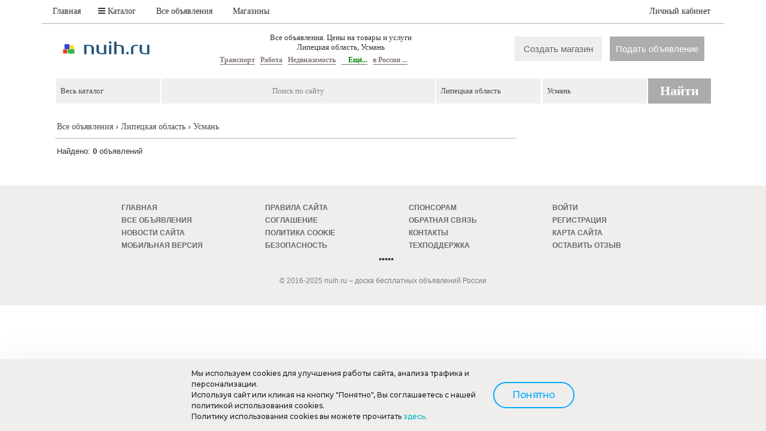

--- FILE ---
content_type: text/html; charset=UTF-8
request_url: https://nuih.ru/catalog/all_0/usman_6262/
body_size: 16821
content:
<!DOCTYPE html>
<html>
<head>
<meta http-equiv="Content-Type" content="text/html; charset=UTF-8" />
<meta name="copyright" content="nuih.ru">
<meta name="description" content="Доска бесплатных объявлений nuih.ru - приятных Вам покупок и выгодных продаж."/>
<meta name="viewport" content="width=device-width, initial-scale=1">
<link rel="shortcut icon" href="https://nuih.ru/icon/favicon.svg" type=" image/svg+xml">
<title>Все объявления. Цены на товары и услуги  в России.  Липецкая область, Усмань</title>
<link rel="stylesheet" type="text/css" href="https://nuih.ru/style/style.css" />
<link rel="alternate" media="only screen and (max-width: 640px)" href="https://nuih.ru/m/catalog/" />
<link rel="stylesheet" href="https://nuih.ru/style/font-awesome.css">
<link rel="stylesheet" type="text/css" href="https://nuih.ru/style/jquery.fancybox.css" media="screen" />
<script src="https://nuih.ru/js/jquery.js"></script>
<script src="https://nuih.ru/js/jquery.fancybox.pack.js"></script>
<script src="https://nuih.ru/js/fancy.js"></script>
<script src="https://ajax.googleapis.com/ajax/libs/jquery/3.1.0/jquery.min.js"></script>
<script>
jQuery(document).ready(function($){
$.fn.textToggle = function(cls, str) {
return this.each(function(i) {
$(this).click(function() {
var c = 0, el = $(cls).eq(i), arr = [str,el.text()];
return function() {
el.text(arr[c++ % arr.length]);
}}());
})};
$(function(){
$('.sh_nmr').textToggle(".sh_nmr","").click();
$('.sh_nmr').textToggle(".num_hide","").click();
});
});
</script>

<![if !IE]>
<script type="text/javascript" src="https://nuih.ru/js/jquery.corner.js"></script>
<script type="text/javascript">
$(document).ready(function(){
$(".imground").corner("round");
$(".submit").corner("round");
$(".str").corner("round");
});
</script>
<![endif]>
<script type='text/javascript'>
if(window.innerWidth<640)
    location.href='https://nuih.ru/m/catalog/';
</script>
<style>
html{overflow-y: scroll;overflow-x:hidden;} 
</style>
<link rel="stylesheet" type="text/css" href="https://nuih.ru/style/all.min.css" />
<style>
   .scale {
    transition: 0.5s; /* Время эффекта */
   }
   .scale:hover {
    transform: scale(1.1); /* Увеличиваем масштаб */
   }
   .right {
    display:none;
	}
.td_tab:hover .right {
	display:block;
	}	
.sh_nmr {
	/*margin-right: 10%;
	display:inline-block;
	cursor:pointer;
	font-weight:normal;
	font-size:12px;
	text-decoration:none;
	padding:4px 10px 5px 10px;
	color:#000;
	background:#EFEEEC;
	border:1px solid #EFEEEC;
	}
.sh_nmr:hover{
	opacity: .9;
	background:#616161;
	color:#ffffff;
	border:1px solid #616161;
	transition:all 0.2s ease*/
	}
.num_hide {
	
	}
.num_hide:hover{
	/*opacity: .9;
	background:#616161;
	color:#ffffff;
	border:1px solid #616161;
	transition:all 0.2s ease*/
	}	
A.zo22:link{
	TEXT-DECORATION:none;
	color:#000;
	font-weight:lighter;
	font-size:14px;
	font-family:Verdana;
	}
A.zo22:visited{
	color:#837578;
	TEXT-DECORATION:none;
	}
A.zo22:hover{
	COLOR:#191b1c;
	TEXT-DECORATION:none;
	}	
.tab_item:hover{
	background-color:#f3f3f3;
	border-radius: 15px;
	}
.btn_tel{
	text-align: right;
	cursor:pointer;
	font-size: 12px;
	border-radius:5px;
	background-color: #fff;
	text-decoration:none;
	padding:5px 10px 5px 0px;
	color: #000;
	font-family:Verdana;
}
.knop{
	border-radius:5px;
	background-color: #fff;
	font-size: 15px;
	color: #0489fe;
}
.btn4-add6624 {
	cursor:pointer;
	font-size: 12px;
	border-radius:5px;
	background-color: #fff;
	text-decoration:none;
	padding:7px 10px 7px 10px;
	color: #000;
	font-family:Verdana;
}	
.btn4-add6624:hover{
	cursor:pointer;
	font-size: 12px;
	border-radius:5px;
	background-color: #fff;
	text-decoration:none;
	padding:7px 10px 7px 10px;
	color: #000;
	font-family:Verdana;
	/*background-color:#9f9f9f;
	font-size: 12px;
	border-radius: 5px;
	color: #fff;
	padding:7px 10px 7px 10px;
	text-decoration:none;
	cursor:pointer;*/
	}
</style>

</head>

<BODY>

<script>
  
  (async function() {
    
    var selector = '#izbr'; // Селектор блока, который надо обновлять
    while (true) {
      
      await new Promise(function(s) { setTimeout(s, 1*1000); }); // Каждые 30 сек.
      
      try {
        var html = await (await fetch(location.href)).text();
        var newdoc = new DOMParser().parseFromString(html, 'text/html');
        document.querySelector(selector).outerHTML = newdoc.querySelector(selector).outerHTML;
        console.log('Элемент '+selector+' был успешно обновлен');
      } catch(err) {
        console.error('При обновлении элемента '+selector+' произошла ошибка:', err);
      }
      
    }
    
  })();
  
</script>
	<script>
  
  (async function() {
    
    var selector = '#mess1'; // Селектор блока, который надо обновлять
    while (true) {
      
      await new Promise(function(s) { setTimeout(s, 1*1000); }); // Каждые 30 сек.
      
      try {
        var html = await (await fetch(location.href)).text();
        var newdoc = new DOMParser().parseFromString(html, 'text/html');
        document.querySelector(selector).outerHTML = newdoc.querySelector(selector).outerHTML;
        console.log('Элемент '+selector+' был успешно обновлен');
      } catch(err) {
        console.error('При обновлении элемента '+selector+' произошла ошибка:', err);
      }
      
    }
    
  })();
  
</script><!--<script src="https://api-maps.yandex.ru/2.0/?load=package.full&lang=ru-RU" type="text/javascript"></script>
<script type="text/javascript">
        $(document).ready(function(){
                ymaps.ready(function(){
                    var geolocation = ymaps.geolocation;
                    $('.town').html(geolocation.city);
                });
            });
</script>-->
<style>
/*.shadow {box-shadow: 0 0 10px rgba(0,0,0,0.4);}*/
@import url('https://nuih.ru/css/font-awesome.css');
.scale {
transition: 0.5s; /* Время эффекта */
}
.scale:hover {
transform: scale(1.2); /* Увеличиваем масштаб */
</style>
<script>
function profileFunction() {
  document.getElementById("profile").classList.toggle("show");
}

window.onclick = function(event) {
  if (!event.target.matches('.btn-add22')) {
	var dropdowns = document.getElementsByClassName("header-box-profile-fade3");
    var i;
    for (i = 0; i < dropdowns.length; i++) {
      var openDropdown = dropdowns[i];
      if (openDropdown.classList.contains('show')) {
        openDropdown.classList.remove('show');
      }
    }
  }
}
</script>
<script src="https://ajax.googleapis.com/ajax/libs/jquery/1.11.1/jquery.min.js"></script>
<!--<script>
$(window).scroll(function() {     
  var scroll = $(window).scrollTop();
  if (scroll > 100) {
    $(".topform").addClass("shadow");
  }
  else {
    $(".topform").removeClass("shadow");
  }
});
</script>-->
<div class="topform">
<table width="1140px" height="40" align="center" style="background-color: #fff;border-bottom:1px solid #adadad;" >

<tr >
	<td>	
	    <a class="btn-add" style="margin-left:5px;font-family:Verdana;" href="https://nuih.ru/">Главная</a>
		<a class="btn-add" id="fancy_vibor_razdela" style="margin-left:5px;text-decoration: none;color:#1D85FF;font-family:Verdana;" href="https://nuih.ru/_map3.php"><i class="icon-reorder"></i> Каталог</a>
		<a class="btn-add" style="color:#1D85FF;font-family:Verdana;" href="https://nuih.ru/catalog/">Все объявления</a>
		<a class="btn-add" style="color:#1D85FF;font-family:Verdana;" href="https://nuih.ru/magazin/" target="blank_">Магазины</a>

	</td>
<td align="right">
	
		
		<div class="header-box-profile" ><span id="accn_id"><a class="fancy_popup2 btn-add btn-profile top-menu-link" style="color:#1D85FF;font-family:Verdana;margin-right:10px;" id="linkq" href="https://nuih.ru/user/logepass.php?now=1" >Личный кабинет</a></span>	
<!--<div class="header-box-profile-fade"  >
         <div>
           <span></span>
           <a rel="nofollow" href="https://nuih.ru/user/logpass.php?now=1" style="border-radius:10px;padding:5px 15px;font-family:Verdana;" class="fancy_popup22 btn-add221">Войти в аккаунт</a><b>
           <p style="font-family:Verdana;" class="profile-fade-title" >Нет аккаунта?</p><br>
           <a class="fancy_popup22 btn-add22" style="border-radius:10px;font-family:Verdana;box-shadow: 4px 4px 6px 2px rgba(25, 29, 32, 0.2);" href="https://nuih.ru/user/registr.php">Зарегистрироваться</a><br>
		   <p style="font-family:Verdana;" class="profile-fade-title" >вход через соц.сети</p>	
		  
		 <table style="margin: 0 auto;margin-top:10px; width:150px; align=center">
							<tr>
								<td>    
								<a href="https://nuih.ru/social/yandex_i.php">
								<img class="scale" alt="Яндекс" id="agree" style="border-radius: 10px;border:0px; width:28px;box-shadow: 4px 4px 6px 2px rgba(25, 29, 32, 0.2);" src="../icon/yandex.png">
								</a>

								<td>    
								<a href="https://nuih.ru/social/vk_i.php">
								<img class="scale" alt="ВКонтакте" id="agree" style="border-radius: 10px;border:0px; width:28px;box-shadow: 4px 4px 6px 2px rgba(25, 29, 32, 0.2);" src="../icon/vk.png">
								</a>
								<td>    
								<a href="https://nuih.ru/social/google_i.php">
								<img class="scale" alt="Google" id="agree" style="border-radius: 10px;border:0px; width:28px;box-shadow: 4px 4px 6px 2px rgba(25, 29, 32, 0.2);" src="../icon/google.png">
								</a>
								<td>    
								<a href="https://nuih.ru/social/mail_i.php">
								<img class="scale" alt="Майл" id="agree" style="border-radius: 10px;border:0px; width:28px;box-shadow: 4px 4px 6px 2px rgba(25, 29, 32, 0.2);" src="../icon/mail.png">
								</a>
						</table>  
               
         </div>                      
       </div>-->
      </div>

</tr>
</table>

</div>

<div class="header">
<!--<br>-->
<table style="width: 1100px;padding: 10px; margin-top:30px;border:0px;" align="center">

	<tr>
		<td colspan="3" >
		</td>
	</tr>                               

<tr style="vertical-align: middle; height:60px;" >
	<td width="260">
	<!--<a class="rollover" href="https://nuih.ru/" title="Доска объявлений в россии" alt="nuih.ru - доска бесплатных объявлений"></a>-->	
	<a href="https://nuih.ru/" title="Доска объявлений в россии" alt="nuih.ru - доска бесплатных объявлений"><img border=0 src="https://nuih.ru//icon/logoo22.png" title="Доска объявлений в россии" alt="nuih.ru - доска бесплатных объявлений"/></a>	

	</td>
	<td>
	
		<h1 align="center" class="board" >Все объявления. Цены на товары и услуги <br>Липецкая область, Усмань</h1>		<a class="top_zg" style="" href="https://nuih.ru/catalog/transport_1/usman_6262/">Транспорт</a>
		<a class="top_zg" style="" href="https://nuih.ru/catalog/rabota_74/usman_6262/">Работа</a>
		<a class="top_zg" style="" href="https://nuih.ru/catalog/nedvizhimost_71/usman_6262/">Недвижимость</a>
		
				<a class="top_zg" id="fancy_vibor_razdela" href="https://nuih.ru/vibor_razdela.php?id_region=6262"><font color="green">&nbsp;&nbsp;&nbsp;&nbsp;Ещё...</font></a>
		<a class="top_zg" style="" href="https://nuih.ru/goroda1.php" id="fancy_vibor_goroda"> в России ...</a>		
		
	
	</td>	
	<td style="text-align:right;">
	<a class="fancy_popup2 iks100" style="padding: 12px 15px;color: #666;background-color:#EFEEEC;border:none;margin:0 5px 0 0;border-radius:0px;font-size:15px;" href="https://nuih.ru/blok/add_magazin.php"   title="Создать магазин">Создать магазин</a>&#160;&#160;<a class="fancy_popup2 iks00" style="padding: 12px 10px;color: #fff;background-color:#adadad;border:none;border-radius:0;font-size:15px;" href="https://nuih.ru/blok/add.php"   title="Подать объявление">Подать объявление</a>	</td>
</tr>
</table>
<!-- Yandex.Metrika counter -->
<script type="text/javascript" >
   (function(m,e,t,r,i,k,a){m[i]=m[i]||function(){(m[i].a=m[i].a||[]).push(arguments)};
   m[i].l=1*new Date();k=e.createElement(t),a=e.getElementsByTagName(t)[0],k.async=1,k.src=r,a.parentNode.insertBefore(k,a)})
   (window, document, "script", "https://mc.yandex.ru/metrika/tag.js", "ym");

   ym(88492618, "init", {
        clickmap:true,
        trackLinks:true,
        accurateTrackBounce:true
   });
</script>
<noscript><div><img src="https://mc.yandex.ru/watch/88492618" style="position:absolute; left:-9999px;" alt="" /></div></noscript>
<!-- /Yandex.Metrika counter -->

	<table width="100%" class="table">
		<tr>
			<td >
				<table width="100%" align="center">
					<tr>
						<td valign="top" class="td" width="90%">
						<style>
html{overflow-y: scroll} 

.sticky-content.fixed {
    position: fixed;
    top: 55px;
	left: 0;
    right: 0;
	z-index:10;
}
.sticky-content.fixed section {
   /* background: green;    */    
}
input:focus {
  outline: none;
  background: #EFEEEC;
  border-color: #EFEEEC;
}
input:-webkit-autofill,
input:-webkit-autofill:hover, 
input:-webkit-autofill:focus, 
input:-webkit-autofill:active
{
 -webkit-box-shadow: 0 0 0 30px #EFEEEC inset !important;
}
</style>
<div class="sticky-element" style="z-index: 1;">
    <div class="sticky-anchor"></div>
    <div class="sticky-content">        
        <section class="sticky">	
<form style="margin-top:-15px;" action="https://nuih.ru/search.php" method="post" name="form_edit" id="form_edit" >
<table class="tdform3" cellpadding="0" cellspacing="0" border=0 >

	<tr valign="top">

		<td id="cat_0" width="10" > 
		<div class="dvg" style="">
			<select name="razdel_0" id="razdel_0" onChange="search_cat(0, this.value); return false" >
			<option value="0" style="text-align:center;">Весь каталог</option>
							<option value="1"  >Транспорт</option>
								<option value="71"  >Недвижимость</option>
								<option value="5"  >Личные вещи</option>
								<option value="198"  >Все для детей</option>
								<option value="2"  >Для дома и дачи</option>
								<option value="70"  >Животные</option>
								<option value="74"  >Работа</option>
								<option value="199"  >Бизнес</option>
								<option value="73"  >Хобби и отдых</option>
								<option value="72"  >Бытовая электроника</option>
								<option value="172"  >Потери и находки</option>
								<option value="200"  >Знакомства</option>
							</select>
		</div>
			<input type="hidden" name="name_cat_0" id="name_cat_0" value="">
		<td> 
		<input class="txt_f_search"  placeholder="Поиск по сайту" name="text_search" value="">
		<td align="right" width="10" >
		
		<table style="margin-left:4px;" cellpadding="0" cellspacing="0" >
		<tr>
		
				<td id="reg_0" >
								<div class="dvg">
					<select name="region_0" id="region_0" 
											onChange="search_reg(0, this.value, this.value, 0); return false">
											<option value="0" style="text-align:center;">По всей России</div></option>
											<option value="2362"  >Агинско-Бурятский АО</option>
												<option value="2363"  >Алтайский край</option>
												<option value="2364"  >Амурская область</option>
												<option value="2365"  >Архангельская область</option>
												<option value="2366"  >Астраханская область</option>
												<option value="2367"  >Белгородская область</option>
												<option value="2368"  >Брянская область</option>
												<option value="2369"  >Владимирская область</option>
												<option value="2370"  >Волгоградская область</option>
												<option value="2371"  >Вологодская область</option>
												<option value="2372"  >Воронежская область</option>
												<option value="7829"  >Донецкая область</option>
												<option value="2373"  >Еврейская АО</option>
												<option value="2374"  >Ивановская область</option>
												<option value="2375"  >Иркутская область</option>
												<option value="2376"  >Калининградская область</option>
												<option value="2377"  >Калужская область</option>
												<option value="2378"  >Камчатский край</option>
												<option value="2379"  >Карачаево-Черкесский АО</option>
												<option value="2380"  >Кемеровская область</option>
												<option value="2381"  >Кировская область</option>
												<option value="2382"  >Костромская область</option>
												<option value="2383"  >Краснодарский край</option>
												<option value="2384"  >Красноярский край</option>
												<option value="2385"  >Курганская область</option>
												<option value="2386"  >Курская область</option>
												<option value="2387"  >Ленинградская область</option>
												<option value="2388" selected >Липецкая область</option>
												<option value="2389"  >Магаданская область</option>
												<option value="2390"  >МОСКВА</option>
												<option value="2391"  >Московская область</option>
												<option value="2392"  >Мурманская область</option>
												<option value="2445"  >Ненецкий АО</option>
												<option value="2393"  >Нижегородская область</option>
												<option value="2394"  >Новгородская область</option>
												<option value="2395"  >Новосибирская область</option>
												<option value="2396"  >Омская область</option>
												<option value="2397"  >Оренбургская область</option>
												<option value="2398"  >Орловская область</option>
												<option value="2399"  >Пензенская область</option>
												<option value="2400"  >Пермский край</option>
												<option value="2401"  >Приморский край</option>
												<option value="2402"  >Псковская область</option>
												<option value="2403"  >Республика Адыгея</option>
												<option value="2404"  >Республика Башкортостан</option>
												<option value="2405"  >Республика Бурятия</option>
												<option value="2406"  >Республика Дагестан</option>
												<option value="2407"  >Республика Ингушетия</option>
												<option value="2408"  >Республика Кабардино-Балкария</option>
												<option value="2409"  >Республика Калмыкия</option>
												<option value="2410"  >Республика Карелия</option>
												<option value="2411"  >Республика Коми</option>
												<option value="7798"  >Республика Крым</option>
												<option value="2412"  >Республика Марий Эл</option>
												<option value="2413"  >Республика Мордовия</option>
												<option value="2414"  >Республика Саха</option>
												<option value="2415"  >Республика Северная Осетия</option>
												<option value="2416"  >Республика Татарстан</option>
												<option value="2417"  >Республика Тува</option>
												<option value="2418"  >Республика Тыва</option>
												<option value="2419"  >Республика Удмуртия</option>
												<option value="2420"  >Республика Хакассия</option>
												<option value="2422"  >Республика Чувашия</option>
												<option value="2423"  >Ростовская область</option>
												<option value="2424"  >Рязанская область</option>
												<option value="2425"  >Самарская область</option>
												<option value="2426"  >САНКТ-ПЕТЕРБУРГ</option>
												<option value="2427"  >Саратовская область</option>
												<option value="2428"  >Сахалинская область</option>
												<option value="2429"  >Свердловская область</option>
												<option value="7799"  >СЕВАСТОПОЛЬ</option>
												<option value="2430"  >Смоленская область</option>
												<option value="2431"  >Ставропольский край</option>
												<option value="2432"  >Тамбовская область</option>
												<option value="2433"  >Тверская область</option>
												<option value="2434"  >Томская область</option>
												<option value="2435"  >Тульская область</option>
												<option value="2436"  >Тюменская область</option>
												<option value="2437"  >Ульяновская область</option>
												<option value="2438"  >Хабаровский край</option>
												<option value="2439"  >Ханты-Мансийский АО</option>
												<option value="2440"  >Челябинская область</option>
												<option value="2421"  >Чеченская Республика</option>
												<option value="2441"  >Читинская область</option>
												<option value="2442"  >Чукотский АО</option>
												<option value="2443"  >Ямало-Ненецкий АО</option>
												<option value="2444"  >Ярославская область</option>
											</select>

					</div>
					<input type="hidden" name="name_reg_0" id="name_reg_0" value="lipeckaya_oblast">

					
							<td id="reg_1" >
								<div class="dvg">
					<select name="region_1" id="region_1" 
											onChange="search_reg(1, this.value, 2388, 2388); return false">
											<option value="0" style="text-align:center;">По всей России</div></option>
											<option value="6259"  > Липецк</option>
												<option value="6247"  >Волово</option>
												<option value="6248"  >Грязи</option>
												<option value="6249"  >Данков</option>
												<option value="6250"  >Добринка</option>
												<option value="6251"  >Доброе</option>
												<option value="6252"  >Долгоруково</option>
												<option value="6253"  >Елец</option>
												<option value="6254"  >Задонск</option>
												<option value="6255"  >Измалково</option>
												<option value="6256"  >Красное</option>
												<option value="6257"  >Лебедянь</option>
												<option value="6258"  >Лев Толстой</option>
												<option value="6260"  >Становое</option>
												<option value="6261"  >Тербуны</option>
												<option value="6262" selected >Усмань</option>
												<option value="6263"  >Хлевное</option>
												<option value="6264"  >Чаплыгин</option>
											</select>

					</div>
					<input type="hidden" name="name_reg_1" id="name_reg_1" value="usman">

					
							<td id="reg_2" >
					<td id="reg_3" >
			
		<td id="reg_4">
		</table>

		
	<td align="right" width="10">
		<button type="image" style="cursor: pointer;" name="submit" class="searchbut">Найти</button>
        <tr height="5" >
	<!--<tr height="25" >
		<td colspan="4" > 
		
		<table cellpadding="0" cellspacing="0"><tr valign="middle">
		<td>
		<input type="checkbox" name="sz"  > 
		<td class="pb3">
		только в заголовках-->

		<!--<td>
		<input type="checkbox" name="fy"  > 
		<td class="pb3">
		с фото
		
		<!--<td>
		<input type="checkbox" name="vy"  >
		<td class="pb3">
		с видео
		
		<td>
		<input type="checkbox" name="kart"  >
		<td class="pb3">
		с картой
		
		<td class="pb3">
		<td class="pb3">		
		<td class="pb3">
		За последние
		
		<td>
		<input type="radio" name="limitdata" value="2"  > 
		<td class="pb3">
		2
		
		<td>
		<input type="radio" name="limitdata" value="7"  > 
		<td class="pb3">
		7
		
		<td>
		<input type="radio" name="limitdata" value="14"  > 
		<td class="pb3">
		14
		
		<td>
		<input type="radio" name="limitdata" value="30"  > 
		<td class="pb3">
		30
		
		<td>
		<input type="radio" name="limitdata" value="0" checked > 
		<td class="pb3">
		30+
		<td class="pb3">
		дней

		</tr>
		</table>-->
		
		
	<tr valign="top">
		<td colspan="4"> 
				<div class="dvs" id="cat_1">
					</div>
				<div class="dvs" id="cat_2">
					</div>
				<div class="dvs" id="cat_3">
					</div>
				<div class="dvs" id="cat_4"></div>

		<div id="param" style="margin-right:-2px;" >
				</div>
</table>

<input type="hidden" size=70 id="zapros_q" name="zapros_q" value="">
<input type="hidden" name="id_firm" value="">
</form>
</section>                        
    </div>        
</div>
<script>
			function search_cat(w, id_cat)
			{
			$.ajax({
					type: "GET",
					url: "https://nuih.ru/blok/search_cat_two.php?w="+w+"&id_cat="+id_cat,
					success: function(html) {
					var v=w+1;
					for(var i=v; i<5; i++)
						{
						$("#cat_"+i).empty();
						}
					$("#cat_"+v).html(html);
                	}
        		});
			actid = 0;
			}

			function search_reg(w, id_reg, glob, m)
			{
			$.ajax({
					type: "GET",
					url: "https://nuih.ru/blok/search_reg_two.php?w="+w+"&id_reg="+id_reg+"&glob="+glob+"&m="+m,
					success: function(html) {
					var v=w+1;
					for(var i=v; i<5; i++)
						{
						$("#reg_"+i).empty();
						}
					$("#reg_"+v).append(html);
                	}
        		});
			}

			function search_param(w, id_catalog)
			{
			$.ajax({
					type: "GET",
					url: "https://nuih.ru/blok/search_param.php?w="+w+"&id_catalog="+id_catalog,
					success: function(html) {
					$("#param").html(html);
                	}
        		});
			}

			function send_element_two(car, id, two, field, viv, checkb)
			{
			$.ajax({
					type: "GET",
					url: "https://nuih.ru/blok/el_two.php?car="+car+"&id="+id+"&two="+two+"&field="+field+"&viv="+viv+'&checkb='+checkb,
					success: function(html) {
					$("#dvs"+id).html(html);
                	}
        		});
			}

			function func5(a)
			{
			var d=window.document.getElementById(a).options.length;
			for(i=0;i<d;i++)
				{
				if(document.getElementById(a).options[i].selected) 
					{
					document.getElementById(a).style.backgroundColor = document.getElementById(a).options[i].style.backgroundColor;
					document.getElementById(a).style.color = document.getElementById(a).options[i].style.color;
					}
				}
			}
			
			
			
			function sort_tab(count, srt, srt2, pn, order)
			{
			var dop_str=document.getElementById('zapros_q').value; 
			$.ajax({
					type: "GET",
					url: "https://nuih.ru/blok/sort_tab.php?count="+count+"&srt="+srt+"&srt2="+srt2+"&pn="+pn+"&order="+order+"&"+dop_str,
					success: function(html) {
						$("#len_tab").empty();
						$("#len_tab").append(html);
                	}
        		});
			scrolt('len_t');
			}


			function sort_tab_len(count, srt, srt2, pn, order)
			{
			var dop_str=document.getElementById('zapros_q').value; 
			$.ajax({
					type: "GET",
					url: "https://nuih.ru/blok/sort_tab_len.php?count="+count+"&srt="+srt+"&srt2="+srt2+"&pn="+pn+"&order="+order+"&"+dop_str,
					success: function(html) {
						$("#len_tab").empty();
						$("#len_tab").append(html);
                	}
        		});
			scrolt('len_t');
			}

			function sort_tab_img(count, srt, srt2, pn, order)
			{
			var dop_str=document.getElementById('zapros_q').value; 
			$.ajax({
					type: "GET",
					url: "https://nuih.ru/blok/sort_tab_img.php?count="+count+"&srt="+srt+"&srt2="+srt2+"&pn="+pn+"&order="+order+"&"+dop_str,
					success: function(html) {
						$("#len_tab").empty();
						$("#len_tab").append(html);
                	}
        		});
			scrolt('len_t');
			}
			
			function sort_tab_nof(count, srt, srt2, pn, order)
			{
			var dop_str=document.getElementById('zapros_q').value; 
			$.ajax({
					type: "GET",
					url: "https://nuih.ru/blok/sort_tab_nof.php?count="+count+"&srt="+srt+"&srt2="+srt2+"&pn="+pn+"&order="+order+"&"+dop_str,
					success: function(html) {
						$("#len_tab").html(html);
                	}
        		});
			scrolt('len_t');
			}
			
			
			function scrolt(el) 
			{
			jQuery.scrollTo('#'+el,700, {axis:'y'});
			}

			function lok (h) {
			window.location=h;
			}


var actid = 0;
var posz, begg;


function opendv(a) 
	{
	if(document.getElementById('dvv'+a))
		{
		actid = actid*(-1);
		if(actid == a)
			{
			//document.getElementById('dvv'+a).style.display = 'none';
			actid = 0;
			}
		else
			{
			document.getElementById('dvv'+a).style.display = '';
			$('#dvv'+a).scrollTop(0);
			actid = a;
			}
		}
	}

function cbf(n,s) 
	{
	var c=0;
	var a = document.getElementsByName(n);
	for (i=0; i<a.length; i++)
		{
		if(a[i].checked == 1)
		c++;
		}
	if(c) c = '('+c+')'; else c = '';
	document.getElementById(s).innerHTML = c;
	}



</script>
<script>
var StickyElement = function(node){
    var doc = $(document), 
    fixed = false,
    anchor = node.find('.sticky-anchor'),
    content = node.find('.sticky-content'); 
    var onScroll = function(e){
        var docTop = doc.scrollTop(),
        anchorTop = anchor.offset().top;
        if(docTop > anchorTop){
            if(!fixed){
                anchor.height(content.outerHeight());
                content.addClass('fixed');        
                fixed = true;
            }
            } else {
            if(fixed){
                anchor.height(0);
                content.removeClass('fixed'); 
                fixed = false;
            }
        }
    };
    $(window).on('scroll', onScroll);
};
var sticky = new StickyElement($('.sticky-element'));
</script>
<!--<script async src="//pagead2.googlesyndication.com/pagead/js/adsbygoogle.js"></script>-->

						</td>
					</tr>
				</table>
			</td>
		</tr>

		<tr>
			<td>
						</td>
		</tr>

		<tr>
			<td valign="top" class="td" >

			<style>
izbrannoe3 {
position: absolute;
bottom: 5px;
left: 5px;
width: 21px;
height: 21px;
text-align: center;
/*padding-top: 5px;
box-sizing: border-box;*/
z-index: 1000;
	}

.izbrannoe3 img {
position: absolute;	
width: 21px;
height: 21px;
right: 1px;
image-rendering: optimizeSpeed;
border:5px solid #fff;
border-radius: 50px;
background:#fff;
}
.izbrannoe3 {
position: absolute;
bottom: 5px;
left: 5px;
width: 21px;
height: 21px;
text-align: center;
/*padding-top: 5px;
box-sizing: border-box;*/
z-index: 1000;

}
.izbrannoe3>div {
overflow: hidden;
}
</style>
<table class="tdform3" cellpadding="0" cellspacing="0" style="margin-top:-10px;"  align="center">
	<tr valign="top">
		<td style="padding-right:15px;">
				<table width=100% cellpadding="0" cellspacing="0"><tr><td class="tb4" style="font-size:14px;">
		<a class="wwuu" style="font-size:14px;" href="https://nuih.ru/catalog/">Все объявления</a>  &rsaquo; <a class="wwuu" style="font-size:14px;" href="https://nuih.ru/catalog/all_0/lipeckaya_oblast_2388/">Липецкая область</a> &rsaquo; <a class="wwuu" style="font-size:14px;"> Усмань</a>		</td></tr></table>
		
<script type="text/javascript">
document.getElementById('zapros_q').value = '&region_1=6262'; 
</script>

<table width=100% cellpadding="0" cellspacing="0" style="border-bottom:1px solid #d4d4d4;"></table><div style="margin-top:-20px; padding-top:20px;" id="len_t"></div><p class="pnayd" >Найдено: <b>0</b> объявлений </p><div id="len_tab" ></div><br>		</td>
		<td style="margin-top:8px; width:310px;" align="center">
					<!--<a href="https://nuih.ru/user/registr.php" target="_blank"><img style="border: 1px solid #808080;" src="https://nuih.ru/img/bonus.jpg"></a>-->
<!-- Yandex.RTB R-A-265816-1 -->
<center>
<div style="margin-top:10px;width:310px;border-radius:10px;" id="yandex_rtb_R-A-265816-1"></div>
<script type="text/javascript">
    (function(w, d, n, s, t) {
        w[n] = w[n] || [];
        w[n].push(function() {
            Ya.Context.AdvManager.render({
                blockId: "R-A-265816-1",
                renderTo: "yandex_rtb_R-A-265816-1",
                async: true
            });
        });
        t = d.getElementsByTagName("script")[0];
        s = d.createElement("script");
        s.type = "text/javascript";
        s.src = "//an.yandex.ru/system/context.js";
        s.async = true;
        t.parentNode.insertBefore(s, t);
    })(this, this.document, "yandexContextAsyncCallbacks");
</script>
</center>				</td>
	</tr>
	
<script>
function send_cart(car, id, add, vlad_ob)
	{
	$.ajax({
			type: "GET",
			url: "https://nuih.ru/blok/cart3.php?car="+car+"&id="+id+"&add="+add+"&vlad_ob="+vlad_ob,
			success: function(html) {
			$("#car"+id).html(html);
			}
        });
	}
</script>	
</table>

                                               
			</td>
		</tr>
	
		<!--<tr>
			<td style="padding-bottom:20px; ">
			<hr size="1" width=100% color=" #bfbfbf " style="border: 2px solid #d4d4d4; />			
			<div style="width: 1100px;text-decoration: none;position: relative;text-decoration: none;background: #f9f9f9;padding: 15px 30px">
<table align="center" width=90% ><tr valign=top><td class="top-razdel" style="text-decoration: none;text-decoration: none;padding: 0 15px;"><br><a class=wb href="https://nuih.ru/catalog/transport_1/all_0/"  style="text-decoration: none;text-decoration: none;color:#1D85FF">Транспорт</a><br><a class=ww href="https://nuih.ru/catalog/novye_avto_191/all_0/"  style="text-decoration: none;color:#858585" style="text-decoration: none;color:#858585">Новые автомобили</a><br><a class=ww href="https://nuih.ru/catalog/avto_s_probegom_9/all_0/"  style="text-decoration: none;color:#858585" style="text-decoration: none;color:#858585">Авто с пробегом</a><br><a class=ww href="https://nuih.ru/catalog/avtozapchasti_i_aksessuari_11/all_0/"  style="text-decoration: none;color:#858585" style="text-decoration: none;color:#858585">Автозапчасти и аксессуары</a><br><a class=ww href="https://nuih.ru/catalog/vodniy_transport_12/all_0/"  style="text-decoration: none;color:#858585" style="text-decoration: none;color:#858585">Водный транспорт</a><br><a class=ww href="https://nuih.ru/catalog/mototehnika_13/all_0/"  style="text-decoration: none;color:#858585" style="text-decoration: none;color:#858585">Мототехника</a><br><a class=ww href="https://nuih.ru/catalog/avtobusi_gruzoviki_spectehnika_14/all_0/"  style="text-decoration: none;color:#858585">Автобусы, грузовики, спецтехника</a><br><a class=ww href="https://nuih.ru/catalog/shini_diski_kolesa_130/all_0/"  style="text-decoration: none;color:#858585">Шины, диски, колеса</a><td class="top-razdel" style="text-decoration: none;padding: 0 15px;"><br><a class=wb href="https://nuih.ru/catalog/nedvizhimost_71/all_0/"  style="text-decoration: none;color:#1D85FF">Недвижимость</a><br><a class=ww href="https://nuih.ru/catalog/komnati_93/all_0/"  style="text-decoration: none;color:#858585">Комнаты</a><br><a class=ww href="https://nuih.ru/catalog/kvartiri_94/all_0/"  style="text-decoration: none;color:#858585">Квартиры</a><br><a class=ww href="https://nuih.ru/catalog/doma_dachi_kottedzhi_95/all_0/"  style="text-decoration: none;color:#858585">Дома, дачи, коттеджи</a><br><a class=ww href="https://nuih.ru/catalog/zemelnie_uchastki_96/all_0/"  style="text-decoration: none;color:#858585">Земельные участки</a><br><a class=ww href="https://nuih.ru/catalog/garazhi_i_stoyanki_97/all_0/"  style="text-decoration: none;color:#858585">Гаражи и стоянки</a><br><a class=ww href="https://nuih.ru/catalog/nedvizhimost_za_rubezhom_98/all_0/"  style="text-decoration: none;color:#858585">Недвижимость за рубежом</a><br><a class=ww href="https://nuih.ru/catalog/kommercheskaya_nedvizhimost_99/all_0/"  style="text-decoration: none;color:#858585">Коммерческая недвижимость</a><td class="top-razdel" style="text-decoration: none;padding: 0 15px;"><br><a class=wb href="https://nuih.ru/catalog/lichnie_vecshi_5/all_0/"  style="text-decoration: none;color:#1D85FF">Личные вещи</a><br><a hclass=ww ref="https://nuih.ru/catalog/odezhda_obuv_aksessuari_33/all_0/"  style="text-decoration: none;color:#858585">Одежда, обувь, аксессуары</a><br><a class=ww href="https://nuih.ru/catalog/chasi_i_ukrasheniya_34/all_0/"  style="text-decoration: none;color:#858585">Часы и украшения</a><br><a class=ww href="https://nuih.ru/catalog/predmety_lichnoj_gigieny_220/all_0/"  style="text-decoration: none;color:#858585">Предметы личной гигиены</a><br><a class=ww href="https://nuih.ru/catalog/krasota_i_zdorove_37/all_0/"  style="text-decoration: none;color:#858585">Красота и здоровье</a><br><a class=ww href="https://nuih.ru/catalog/suveniry_i_podarki_38/all_0/"  style="text-decoration: none;color:#858585">Сувениры и подарки</a><br><a class=ww href="https://nuih.ru/catalog/drugoe_223/all_0/"  style="text-decoration: none;color:#858585">Другое</a><br><a class=ww href="https://nuih.ru/catalog/individualnye_pribory_221/all_0/"  style="text-decoration: none;color:#858585">Индивидуальные приборы</a><td class="top-razdel" style="text-decoration: none;padding: 0 15px;"><br><a class=wb href="https://nuih.ru/catalog/vse_dlja_detej_198/all_0/"  style="text-decoration: none;color:#1D85FF">Все для детей</a><br><a class=ww href="https://nuih.ru/catalog/odezhda_203/all_0/"  style="text-decoration: none;color:#858585">Одежда</a><br><a class=ww href="https://nuih.ru/catalog/obuv_204/all_0/"  style="text-decoration: none;color:#858585">Обувь</a><br><a class=ww href="https://nuih.ru/catalog/shkolnye_tovary_211/all_0/"  style="text-decoration: none;color:#858585">Школьные товары</a><br><a class=ww href="https://nuih.ru/catalog/koljaski_i_avtokresla_212/all_0/"  style="text-decoration: none;color:#858585">Коляски и автокресла</a><br><a class=ww href="https://nuih.ru/catalog/igrushki_213/all_0/"  style="text-decoration: none;color:#858585">Игрушки</a><br><a class=ww href="https://nuih.ru/catalog/dlja_novorozhdennyh_214/all_0/"  style="text-decoration: none;color:#858585">Для новорожденных</a><br><a class=ww href="https://nuih.ru/catalog/drugoe_215/all_0/"  style="text-decoration: none;color:#858585">Другое</a><tr valign=top><td class="top-razdel" style="text-decoration: none;padding: 0 15px;"><br><a class=wb href="https://nuih.ru/catalog/dlya_doma_i_dachi_2/all_0/"  style="text-decoration: none;color:#1D85FF">Для дома и дачи</a><br><a class=ww href="https://nuih.ru/catalog/remont_i_stroitelstvo_15/all_0/"  style="text-decoration: none;color:#858585">Ремонт и строительство</a><br><a class=ww href="https://nuih.ru/catalog/mebel_i_interer_16/all_0/"  style="text-decoration: none;color:#858585">Мебель и интерьер</a><br><a class=ww href="https://nuih.ru/catalog/bitovaya_tehnika_17/all_0/"  style="text-decoration: none;color:#858585">Бытовая техника</a><br><a class=ww href="https://nuih.ru/catalog/posuda_i_tovari_dlya_kuhni_18/all_0/"  style="text-decoration: none;color:#858585">Посуда и товары для кухни</a><br><a class=ww href="https://nuih.ru/catalog/rasteniya_19/all_0/"  style="text-decoration: none;color:#858585">Растения</a><td class="top-razdel" style="text-decoration: none;padding: 0 15px;"><br><a class=wb href="https://nuih.ru/catalog/zhivotnie_70/all_0/"  style="text-decoration: none;color:#1D85FF">Животные</a><br><a class=ww href="https://nuih.ru/catalog/sobaki_100/all_0/"  style="text-decoration: none;color:#858585">Собаки</a><br><a class=ww href="https://nuih.ru/catalog/koshki_101/all_0/"  style="text-decoration: none;color:#858585">Кошки</a><br><a class=ww href="https://nuih.ru/catalog/ptici_102/all_0/"  style="text-decoration: none;color:#858585">Птицы</a><br><a class=ww href="https://nuih.ru/catalog/akvarium_103/all_0/"  style="text-decoration: none;color:#858585">Аквариум</a><br><a class=ww href="https://nuih.ru/catalog/drugie_zhivotnie_104/all_0/"  style="text-decoration: none;color:#858585">Другие животные</a><br><a class=ww href="https://nuih.ru/catalog/tovari_dlya_zhivotnih_105/all_0/"  style="text-decoration: none;color:#858585">Товары для животных</a><td class="top-razdel" style="text-decoration: none;padding: 0 15px;"><br><a class=wb href="https://nuih.ru/catalog/rabota_74/all_0/"  style="text-decoration: none;color:#1D85FF">Работа</a><br><a class=ww href="https://nuih.ru/catalog/rezjume_218/all_0/"  style="text-decoration: none;color:#858585">Резюме</a><br><a class=ww href="https://nuih.ru/catalog/vakansii_219/all_0/"  style="text-decoration: none;color:#858585">Вакансии</a><td class="top-razdel" style="text-decoration: none;padding: 0 15px;"><br><a class=wb href="https://nuih.ru/catalog/biznes_199/all_0/"  style="text-decoration: none;color:#1D85FF">Бизнес</a><br><a class=ww href="https://nuih.ru/catalog/produkty_pitanija_216/all_0/"  style="text-decoration: none;color:#858585">Продукты питания</a><br><a class=ww href="https://nuih.ru/catalog/uslugi_217/all_0/"  style="text-decoration: none;color:#858585">Услуги</a><br><a class=ww href="https://nuih.ru/catalog/tovary_dlja_biznesa_205/all_0/"  style="text-decoration: none;color:#858585">Товары для бизнеса</a><br><a class=ww href="https://nuih.ru/catalog/syre_i_materialy_206/all_0/"  style="text-decoration: none;color:#858585">Сырье и материалы</a><br><a class=ww href="https://nuih.ru/catalog/vse_dlja_ofisa_207/all_0/"  style="text-decoration: none;color:#858585">Все для офиса</a><br><a class=ww href="https://nuih.ru/catalog/setevoj_marketing_208/all_0/"  style="text-decoration: none;color:#858585">Сетевой маркетинг</a><br><a class=ww href="https://nuih.ru/catalog/prodazha_biznesa_209/all_0/"  style="text-decoration: none;color:#858585">Продажа бизнеса</a><br><a class=ww href="https://nuih.ru/catalog/partnerstvo_i_invisticii_210/all_0/"  style="text-decoration: none;color:#858585">Партнерство и инвестиции</a><tr valign=top><td class="top-razdel" style="text-decoration: none;padding: 0 15px;"><br><a class=wb href="https://nuih.ru/catalog/hobbi_i_otdih_73/all_0/"  style="text-decoration: none;color:#1D85FF">Хобби и отдых</a><br><a class=ww href="https://nuih.ru/catalog/kollekcionirovanie_77/all_0/"  style="text-decoration: none;color:#858585">Коллекционирование</a><br><a class=ww href="https://nuih.ru/catalog/velosipedi_76/all_0/"  style="text-decoration: none;color:#858585">Велосипеды</a><br><a class=ww href="https://nuih.ru/catalog/bileti_i_puteshestviya_75/all_0/"  style="text-decoration: none;color:#858585">Билеты и путешествия</a><br><a class=ww href="https://nuih.ru/catalog/muzikalnie_instrumenti_78/all_0/"  style="text-decoration: none;color:#858585">Музыкальные инструменты</a><br><a class=ww href="https://nuih.ru/catalog/sport_i_otdih_79/all_0/"  style="text-decoration: none;color:#858585">Спорт и отдых</a><br><a class=ww href="https://nuih.ru/catalog/knigi_i_zhurnali_80/all_0/"  style="text-decoration: none;color:#858585">Книги и журналы</a><br><a class=ww href="https://nuih.ru/catalog/ohota_i_ribalka_81/all_0/"  style="text-decoration: none;color:#858585">Охота и рыбалка</a><td class="top-razdel" style="text-decoration: none;padding: 0 15px;"><br><a class=wb href="https://nuih.ru/catalog/bitovaya_elektronika_72/all_0/"  style="text-decoration: none;color:#1D85FF">Бытовая электроника</a><br><a class=ww href="https://nuih.ru/catalog/audio_i_video_83/all_0/"  style="text-decoration: none;color:#858585">Аудио и видео</a><br><a class=ww href="https://nuih.ru/catalog/igri_pristavki_i_programmi_85/all_0/"  style="text-decoration: none;color:#858585">Игры, приставки и программы</a><br><a class=ww href="https://nuih.ru/catalog/nastolnie_kompyuteri_86/all_0/"  style="text-decoration: none;color:#858585">Настольные компьютеры</a><br><a class=ww href="https://nuih.ru/catalog/tovari_dlya_kompyutera_87/all_0/"  style="text-decoration: none;color:#858585">Товары для компьютера</a><br><a class=ww href="https://nuih.ru/catalog/plansheti_i_elektronnie_knigi_88/all_0/"  style="text-decoration: none;color:#858585">Планшеты и электронные книги</a><br><a class=ww href="https://nuih.ru/catalog/noutbuki_89/all_0/"  style="text-decoration: none;color:#858585">Ноутбуки</a><br><a class=ww href="https://nuih.ru/catalog/orgtehnika_i_rashodniki_90/all_0/"  style="text-decoration: none;color:#858585">Оргтехника и расходники</a><br><a class=ww href="https://nuih.ru/catalog/telefoni_91/all_0/"  style="text-decoration: none;color:#858585">Телефоны</a><br><a class=ww href="https://nuih.ru/catalog/fototehnika_92/all_0/"  style="text-decoration: none;color:#858585">Фототехника</a><td class="top-razdel" style="text-decoration: none;padding: 0 15px;"><br><a class=wb href="https://nuih.ru/catalog/poteri_i_nahodki_172/all_0/"  style="text-decoration: none;color:#1D85FF">Потери и находки</a><br><a class=ww href="https://nuih.ru/catalog/dokumenti_173/all_0/"  style="text-decoration: none;color:#858585">Документы</a><br><a class=ww href="https://nuih.ru/catalog/dragocennosti_174/all_0/"  style="text-decoration: none;color:#858585">Драгоценности</a><br><a class=ww href="https://nuih.ru/catalog/zhivotnie_175/all_0/"  style="text-decoration: none;color:#858585">Животные</a><br><a class=ww href="https://nuih.ru/catalog/klyuchi_176/all_0/"  style="text-decoration: none;color:#858585">Ключи</a><br><a class=ww href="https://nuih.ru/catalog/sumki_178/all_0/"  style="text-decoration: none;color:#858585">Сумки</a><br><a class=ww href="https://nuih.ru/catalog/telefoni_179/all_0/"  style="text-decoration: none;color:#858585">Телефоны</a><br><a class=ww href="https://nuih.ru/catalog/elektronika_180/all_0/"  style="text-decoration: none;color:#858585">Электроника</a><br><a class=ww href="https://nuih.ru/catalog/prochee_177/all_0/"  style="text-decoration: none;color:#858585">Прочее</a><td class="top-razdel" style="text-decoration: none;padding: 0 15px;"><br><a class=wb href="https://nuih.ru/catalog/znakomstva_200/all_0/"  style="text-decoration: none;color:#1D85FF">Знакомства</a><br><a class=ww href="https://nuih.ru/catalog/on_ishhet_ee_201/all_0/"  style="text-decoration: none;color:#858585">Он ищет ее</a><br><a class=ww href="https://nuih.ru/catalog/ona_ishhet_ego_202/all_0/"  style="text-decoration: none;color:#858585">Она ищет его</a></table>
</div>
						
		</td>
		</tr>-->	
	</table>
		
	<link href="https://fonts.googleapis.com/css2?family=Montserrat:wght@500&family=Tektur&display=swap" rel="stylesheet">
<div class="contener" style="background: #EFEEEC;">
	
		<script>
        var i;
        for (i = 0; i < 1; i++){ 
		document.write("<br>
    </script>
			<!--<hr align="center" width="100%" size="2" color="#d4d4d4 " />--><br>
			<ul style="display: block;">
				<li>

					<ul style="display: block;">
					<li><a href="https://nuih.ru/">Главная</a></li>
					<li><a href="https://nuih.ru/catalog/">Все объявления</a></li>
					<li><a href="https://nuih.ru/publication/">Новости сайта</a></li>
					<li><a href="https://nuih.ru/pp.php?i=https://nuih.ru/m/catalog/" target="blank" >Мобильная версия</a></li>
					</ul>
				</li>
				<li>

					<ul style="display: block;">
						<li><a href="https://nuih.ru/pages/help.php">Правила сайта</a></li>
						<li><a href="https://nuih.ru/pages/soglashenie.php">Соглашение</a></li>
						<li><a href="https://nuih.ru/pages/cookie.php">Политика cookie</a></li>
						<li><a href="https://nuih.ru/pages/sovet.php">Безопасность</a></li>
					</ul>
				</li>
				<li>

					<ul style="display: block;">
					    <li><a href="https://nuih.ru/pages/sponsor.php">Спонсорам</a></li>
						<li><a href="https://nuih.ru/pages/obr.php">Обратная связь</a></li>
						<li><a href="https://nuih.ru/pages/contakt.php">Контакты</a></li>
						<li><a href="https://nuih.ru/mess/mess_user.php">Техподдержка</a></li>
					</ul>
				</li>
				<li>

					<ul style="display: block;">
						<li><a class="fancy_popup2" href="https://nuih.ru/user/logepass.php?now=1">Войти</a></li>
						<li><a class="fancy_popup2" href="https://nuih.ru/user/register.php">Регистрация</a></li>
						<li><a href="https://nuih.ru/map.php">Карта сайта</a></li>
						<!--<li><a href="https://nuih.ru/blok/add_magazin.php">Добавить магазин</a></li>-->
						<li><a href="https://nuih.ru/pages/otz.php">Оставить отзыв</a></li>
					</ul>
				</li>
			</ul>
			<br>
			<center><a class="btn-add" style="background: #EFEEEC;" href="javascript: displ('var')"><b>&#8226;&#8226;&#8226;&#8226;&#8226;</b></a></center> 
			<div style="text-align:center; margin-top:20px;" >© 2016-2025 nuih.ru – доска бесплатных объявлений России</div>
			<div id="var" style="display: none;">
			<div style=" position:absolute; right:35px; bottom:10px;" >
			<script src="https://yastatic.net/share2/share.js" async></script>
			<div class="ya-share2" data-curtain data-services="messenger,vkontakte,facebook,odnoklassniki,telegram,moimir"></div>
		</div>
<!--data-curtain data-shape="round"--> 		
					<div style=" position:absolute; left:35px; bottom:10px;" > 
<!--LiveInternet counter--><script type="text/javascript">
document.write("<a href='//www.liveinternet.ru/click' "+
"target=_blank><img src='//counter.yadro.ru/hit?t44.6;r"+
escape(document.referrer)+((typeof(screen)=="undefined")?"":
";s"+screen.width+"*"+screen.height+"*"+(screen.colorDepth?
screen.colorDepth:screen.pixelDepth))+";u"+escape(document.URL)+
";"+Math.random()+
"' alt='Статистика сайта' title='LiveInternet' "+
"border='0' width='31' height='31'><\/a>")
</script><!--/LiveInternet-->

<!-- Top100 (Kraken) Widget -->
<!--<span id="top100_widget"></span>
<!-- END Top100 (Kraken) Widget -->

<!-- Top100 (Kraken) Counter -->
<!--<script>
    (function (w, d, c) {
    (w[c] = w[c] || []).push(function() {
        var options = {
            project: 4444357,
            element: 'top100_widget',
        };
        try {
            w.top100Counter = new top100(options);
        } catch(e) { }
    });
    var n = d.getElementsByTagName("script")[0],
    s = d.createElement("script"),
    f = function () { n.parentNode.insertBefore(s, n); };
    s.type = "text/javascript";
    s.async = true;
    s.src =
    (d.location.protocol == "https:" ? "https:" : "http:") +
    "//st.top100.ru/top100/top100.js";

    if (w.opera == "[object Opera]") {
    d.addEventListener("DOMContentLoaded", f, false);
} else { f(); }
})(window, document, "_top100q");
</script>
<noscript>
  <img src="//counter.rambler.ru/top100.cnt?pid=4444357" alt="Топ-100" />
</noscript>
<!-- END Top100 (Kraken) Counter -->
<a href="https://nuih.ru/rss/index.xml" target=_blank><img src="https://nuih.ru/icon/rss.jpg" alt="RSS Канал" title="RSS Канал сайта" ></a>
<a href="https://nuih.ru/upload/NUIHRU.apk" target=_blank><img src="https://nuih.ru/icon/android.jpg" alt="Мобильное приложение для андроид" title="Скачать мобильное приложение сайта для андроид" ></a>
<!--<a href="https://store.nashstore.ru/store/6283bd484891a536bca9945d" target=_blank><img src="https://nuih.ru/icon/nash_store.jpg" alt="Мобильное приложение для андроид" title="Скачать мобильное приложение сайта для андроид" ></a>-->
		</div>	
		</div>
<!--<script src ="https://nuih.ru/cookie/load.js"> </script>-->
<script type="text/javascript"> function displ(ddd) { if (document.getElementById(ddd).style.display == 'none') {document.getElementById(ddd).style.display = 'block'} else {document.getElementById(ddd).style.display = 'none'} } </script>
</div>
<!-- START Cookie-Alert -->
<!--куки-->
<div class="cookies" id="cookie">
   <div class="cookies__body">
      <div class="container">
         <div class="cookies__row">
            <div class="cookies__text">
               Мы используем cookies для улучшения работы сайта, анализа трафика и персонализации.
               <br>
               Используя сайт или кликая на кнопку "Понятно", Вы соглашаетесь с нашей политикой использования cookies.
               <br>
               Политику использования cookies вы можете прочитать <a href="/pages/cookie.php" title="Политика использования cookies">здесь</a>.
            </div>
            <div class="cookies__btn" id="cookiesBtn" onclick="hideCookie()">
               Понятно
            </div>
         </div>
      </div>
   </div>
</div>
<style>
.cookies {
    position: fixed;
    bottom: 0;
    left: 0;
    width: 100%;
	/*text-align: center;*/
    z-index: 1000;
    display: none;
}
.cookies__body {
    background-color: #EFEEEC;
    box-shadow: 0 0 40px rgba(196, 196, 196, 0.25);
    padding: 15px 0;
}
@media screen and (max-width: 575.5px) {
    .cookies__body {
        padding: 10px 0;
    }
}
.cookies__row {
    display: flex;
    justify-content: space-between;
    align-items: center;
}
@media screen and (max-width: 575.5px) {
    .cookies__row {
        flex-direction: column;
    }
}
.cookies__text {
    font-weight: 300;
    font-size: 12px;
    line-height: 150%;
    color: #212121;
    flex: 1 1 auto;
	margin-left: 25%;
	font-family: 'Montserrat', sans-serif;
    /*margin-right: 30px;*/
}
.cookies__text a {
    color: #02B2C3;
}
@media screen and (max-width: 575.5px) {
    .cookies__text {
        margin: 0 0 20px 0;
        font-size: 10px;
    }
}
.cookies__btn {
    justify-content: center;
	margin-right: 25%;
    line-height: 100%;
    letter-spacing: -0.03em;
    color: #0af;
    border: 2px solid #0af;
    border-radius: 40px;
    font-size: 16px;
    padding: 12px 30px;
    font-weight: 500;
    width: fit-content;
    display: inline-block;
    cursor: pointer;
    transition: background-color ease 0.3s;
	font-family: 'Montserrat', sans-serif;
}
.cookies__btn:hover {
    background-color: #0af;
    border: 2px solid #0af;
    color: #ffffff;
}
@media screen and (min-width: 1920px) {
    .cookies__btn {
        padding: 0.78125vw 2.0833333333vw;
        font-size: 14px;
    }
}
</style>
<!-- END Cookie-Alert -->
<script>
// пользователь принял куки то скрываем
function hideCookie() {
    document.getElementById('cookie').style.display = 'none'
    localStorage.setItem('cookieAcc', true)
}
// если пользователь ранее не принимал куки то показываем
function ready(){
    let cock = document.getElementById('cookie')
    if (!localStorage.getItem('cookieAcc')) {
        cock.style.display = 'block';
    }
}
document.addEventListener("DOMContentLoaded", ready);
</script>

	
	<div id="begin" style="position:fixed; top:0px; left:0px; "></div>
	<div id="end" style="position:fixed; bottom:0px; right:0px; "></div>
	
	<link rel="stylesheet" type="text/css" href="https://nuih.ru/style/jquery.fancybox.css" media="screen" />
	<script src="https://nuih.ru/js/jquery.js"></script>
	<script src="https://nuih.ru/js/jquery-scrollto.js"></script>
	<script src="https://nuih.ru/js/jquery.fancybox.pack.js"></script>
	<script src="https://nuih.ru/js/fancy.js"></script>
	
	
	<script>
		function pop_mark (a)
			{
			var pop_marki = '';
			var vse_marki = '';
			if(a) //популярные
				{
				document.getElementById('pop').innerHTML = pop_marki;
				document.getElementById('s_pop').style.display = '';
				document.getElementById('a_pop').style.display = 'none';
				document.getElementById('s_vse').style.display = 'none';
				document.getElementById('a_vse').style.display = '';
				}
			else //все
				{
				document.getElementById('pop').innerHTML = vse_marki;
				document.getElementById('s_pop').style.display = 'none';
				document.getElementById('a_pop').style.display = '';
				document.getElementById('s_vse').style.display = '';
				document.getElementById('a_vse').style.display = 'none';
				}
			}
			
	
			$(function() {
			var offset = $("#fixed").offset();
			var topPadding = 45;
			var bottomPadding = 1200;
			
			$(window).scroll(function() {
				if ($(window).scrollTop() > offset.top) 
					{
					if ($(document).height() - bottomPadding > $(window).scrollTop() + $("#fixed").height())				
					$("#fixed").stop().animate({marginTop: $(window).scrollTop() - offset.top + topPadding},0);
					}
				else 
					{
					$("#fixed").stop().animate({marginTop: 0},0);
					};
				}
			);
		});
	
	$(document).ready(function(){
	 $('.spoiler_links').bind("mouseenter mouseleave", (function(){
	  $(this).children('div.spoiler_body').toggle();
	 return false;
	 }));
	});
	
jQuery(function($){
	$(document).mouseup(function (e){ // событие клика по веб-документу
		var div = $(".dvv"); // тут указываем ID или класс элемента
		if (!div.is(e.target) // если клик был не по нашему блоку
		    && div.has(e.target).length === 0) { // и не по его дочерним элементам
			div.hide(); // скрываем его
		}
	});
});
	</script>
	
	
<script>
$('body').append('<div class="upbtn"></div>');            
$(window).scroll(function() {
    if ($(this).scrollTop() > 100) {
        $('.upbtn').css({
            bottom: '35px'
        });
        } else {
        $('.upbtn').css({
            bottom: '-80px'
        });
    }
});
$('.upbtn').on('click',function() {
    $('html, body').animate({
        scrollTop: 0
    }, 500);
    return false;
});
</script>

<script>
function send_cart(car, id, add, vlad_ob, id_akk)
	{
	$.ajax({
			type: "GET",
			url: "https://nuih.ru/m/blok/cart.php?car="+car+"&id="+id+"&add="+add+"&vlad_ob="+vlad_ob"&id_akk="+id_akk",
			success: function(html) {
			$("#car"+id).html(html);
			}
        });
	}
</script>
<script>
function izbrannoe() {
  // Находим контейнер с сообщением
  var x = document.getElementById("snack");

  // Добавляем контейнеру класс "show"
  x.className = "show";

  // Через 3 секунды удаляем класс "show" у контейнера с сообщением
  setTimeout(function(){ x.className = x.className.replace("show", ""); }, 8000);
}
</script>
<script>
function telefon() {
  // Находим контейнер с сообщением
  var x = document.getElementById("snack2");

  // Добавляем контейнеру класс "show"
  x.className = "show";

  // Через 3 секунды удаляем класс "show" у контейнера с сообщением
  setTimeout(function(){ x.className = x.className.replace("show", ""); }, 8000);
}
</script>
 <!--<script>
function send_tel(id)
	{
	$.ajax({
			type: "GET",
			url: "https://nuih.ru/blok/tel.php?id="+id,
			success: function(html) {
				$("#tel_span").html(html);
			}
		});
	}
</script> -->
<div id="snack" style="border-radius: 20px;z-index: 1;"><a class="fancy_popup2" style="text-decoration: none; color: #fff;" href="https://nuih.ru/user/logepass.php?vozv=1" target="_top"><img class="ic" width="16" src="https://nuih.ru/icon/izbrannoe/izbr.png">&ensp;Необходимо авторизоваться,<br>&nbsp;&nbsp;&nbsp; чтобы добавить объявление<br>   в избранное</a></div>
 <div id="snack2" style="border-radius: 20px;z-index: 1;"><a class="fancy_popup2" style="text-decoration: none; color: #fff;" href="https://nuih.ru/user/logepass.php?vozv=1" target="_top"><i class="fa fa-paper-plane" aria-hidden="true"></i>&ensp;Необходимо авторизоваться,<br>&nbsp; чтобы написать сообщение<br>  автору объявления</a></div> 
</body>
</html>


  

--- FILE ---
content_type: text/css
request_url: https://nuih.ru/style/style.css
body_size: 16766
content:
BODY{MARGIN:0 auto;POSITION:inherit;width:100%;overflow-x:hidden;FONT:13px 'Arial';COLOR:#333333;height:100%;font-family:Verdana;font-display:swap;}.standart11{MARGIN:0;POSITION:inherit;width:100%;overflow-x:hidden;overflow:scroll}.standart{MARGIN:0;POSITION:inherit;width:100%;overflow:hidden}.standarta{MARGIN:0;POSITION:absolute;overflow-x:hidden;overflow:}.w_auto{width:auto}.table3 tr td{margin:0;padding-bottom:6px}.table50 tr td{width:50%}.table_p3{border-collapse:collapse}.table_p3 tr td{padding:3px;border:1px solid #999999}.table_p4 tr td{padding:3px}.tab_co{border-collapse:collapse}table{FONT:13px 'Arial'}p{FONT:13px 'Arial'}a{cursor:pointer;text-decoration:underline;color:#307792}.price{padding:4px 8px 4px 8px;border:1px solid #007F00;color:#007F00;font-size:16px;font-weight:bold;font-family:Verdana}.prc{width:310px;height:45px;margin:auto;border:2px solid #606060;-webkit-background-size:100%;-moz-background-size:100%;-o-background-size:100%;background-size:100%;position:relative}.prices{padding:12px 0 0 0;font-size:26px;color:#808080;font-weight:bold;font-family:Verdana;text-align:center}h1.board{PADDING-LEFT:0;margin-top:0;margin-bottom:5px;font-size:100%;font-weight:lighter;font-family:Verdana}h1.h1a{color:#3b5998}h1.h1b{color:#3b5998;text-shadow:#FFFFFF 2px 2px 0,#FFFFFF -2px -2px 0,#FFFFFF -2px 2px 0,#FFFFFF 2px -2px 0}h1.items{font-family:Arial,Helvetica,sans-serif;margin-top:7px;margin-bottom:7px;font-size:23px}.topform{margin-left:auto;margin-right:auto;width:100%;display:block;z-index:999;position:fixed;}.topform2{margin-left:auto;margin-right:auto;width:100%;display:block;border-bottom:4px solid #BFE2FF;}.divimglen{position:relative;vertical-align:top;text-align:center;max-width:160px;min-height:125px}.imglen{max-width:160px;max-height:125px;border:0}.imglen3{max-width:200px;max-height:135px;border:0}.imglen_vid{width:140px;height:79px;border:0}.imglen_vid_b{height:165px;border:0}.imglen2{max-height:165px;border:0}.imglen_sl{max-width:130px;max-height:130px;border:0}.imgvip{max-width:250px;max-height:187px;border:0}.divimglen_ph{position:relative;background-color:#ffffff;border:1px solid #D4D4D4;display:table-cell;text-align:center;vertical-align:middle;height:100px;width:100px}.divimglen21{border-radius:5px;position:relative;background:transparent;background-color:#ffffff;text-align:center;vertical-align:top;display:table-cell;height:167px;width:212px;overflow:hidden}.divimglen221{position:absolute;top:0;left:-4px;text-align:center;vertical-align:top;display:table-cell;height:165px;width:220px;border-radius:5px;}.divimglen2{position:relative;background:transparent;text-align:center;vertical-align:top;display:table-cell;height:167px;width:212px;border-radius:15px;overflow:hidden}.divimglen22{position:absolute;top:0;left:-4px;text-align:center;vertical-align:top;display:table-cell;height:165px;border-radius:15px;width:210px}.divimgvip{text-align:center;vertical-align:middle;display:table-cell;width:250px}.divimgvip2{background-color:#ffffff;border:1px solid #D4D4D4;text-align:center;vertical-align:middle;display:table-cell;height:250px;width:250px}.isl{cursor:pointer}tr.clickable:hover td{background:#E6E6E6;cursor:pointer}.razdel{position:relative;margin:2px;overflow:hidden;width:161px}.imgrazdel{border:0;width:175px;margin-left:-7px}.razdelglav{position:absolute;left:-1px;bottom:0;width:153px;margin-bottom:-1px;background-color:#469FC9;padding:4px;border:solid 1px #C7D2F3;color:#FFFBF0;text-align:center;vertical-align:bottom;font-size:13px}.razdelglav0{position:absolute;left:0;top:0;width:80px;background-color:#C7D2F3;opacity:0.8;color:#FFFFFF;text-align:center;vertical-align:top;border:solid 1px #C7D2F3}.td{PADDING:10px}.fz{color:#C14820}.tb4{border-bottom:1px solid #d4d4d4;padding-bottom:10px;padding-left:3px}.tb5{border-left:solid 1px #D4D4D4}.tb6{border-top:solid 1px #D4D4D4;padding-top:7px;margin-top:7px}input{color:#555;border:1px solid #ababab;background:#FFF repeat-x;text-align:center;margin:auto}input2{width:320px;color:#555;border:1px solid #ababab;background:#FFF repeat-x;text-align:center;margin:auto}::-webkit-input-placeholder{margin-left:20px;display:block}.txt_f_search{opacity: .9;border:2px solid #EFEEEC;background: #EFEEEC; border-color: #EFEEEC;margin-top:0;margin-bottom:2px;margin-left:0;margin-right:2px;width:100%;height:36px;padding-right:0;padding-left:0;text-align:center}.txt_f_search2{margin-left:-2px;margin-bottom:0;height:16px}.str{color:#006633}.search_set{color:#555;border:1px solid #B5B8C8;height:26px;width:158px;padding-left:0;padding-right:0;margin-bottom:2px;margin-right:2px}.search_set_long{color:#555;border:1px solid #B5B8C8;height:30px;width:320px;padding-left:0;padding-right:0;margin-bottom:2px;margin-right:2px}.search_tx{color:#555;border:1px solid #B5B8C8;padding-left:4px;padding-right:0;margin-right:2px;margin-bottom:2px;height:26px;width:154px}textarea{color:#555;border:1px solid #B5B8C8;margin-bottom:2px;margin-right:0;margin-left:0;padding-right:0;padding-left:0;background:#FFF repeat-x}.submit{border:1px solid #AAA;margin-top:3px;margin-bottom:3px;text-decoration:none;cursor:pointer;border-radius:5px;background:#499bea;background:-moz-linear-gradient(top,#499bea 0,#207ce5 100%);background:-webkit-gradient(linear,left top,left bottom,color-stop(0%,#499bea),color-stop(100%,#207ce5));background:-webkit-linear-gradient(top,#499bea 0,#207ce5 100%);background:-o-linear-gradient(top,#499bea 0,#207ce5 100%);background:-ms-linear-gradient(top,#499bea 0,#207ce5 100%);background:linear-gradient(to bottom,#499bea 0,#207ce5 100%);color:#fff;font-size:16px;font-weight:bold;height:36px;vertical-align:middle;text-align:center}a.submit{padding:7px 3px 7px 3px}a.submit:link{TEXT-DECORATION:none;color:#fff }a.submit:visited{TEXT-DECORATION:none;color:#fff }a.submit:hover{TEXT-DECORATION:none;color:#fff }.s_long{width:322px;font-family:Verdana}.s_long3{width:200px;font-family:Verdana}a.s_long2{width:200px;font-family:Verdana}.submit_gray{border:1px solid #AAA;margin-top:3px;margin-bottom:3px;text-decoration:none;cursor:pointer;border-radius:5px;background-color:#1E90FF;color:#FFFFFF;font-size:16px;font-weight:bold;padding:7px;vertical-align:middle;text-align:center}.submit2{border:1px solid #AAA;margin-top:3px;margin-bottom:3px;text-decoration:none;cursor:pointer;background-color:#DADADA;padding-bottom:5px;padding-left:6px;padding-right:6px;padding-top:5px}FIELDSET{border:solid 1px #B5B8C8}.tdforma{background-color:#8F8F8F;height:30px;left:0;bottom:0;padding:5px 30px 5px 30px;max-width:100%;min-width:1000px;left:0}.tdform0{position:relative;height:51px;background-color:#CFE6FE;border:solid 1px #D4D4D4;padding:3px}.tdform6{padding:2px;border:solid 0 #D4D4D4}.tdform{max-width:100%;background-color:#7D7D7D;height:90px;left:0;bottom:0;padding:5px 30px 5px 30px;min-width:1000px;margin:0 auto;font-weight:bold;padding-top:30px}.tdformm{background-color:#A0A0A0;border:solid 1px #D4D4D4;padding:2px}.tdform2{background-color:#fff;border:solid 0 #a6a6a6;padding:10px;border-right:1px solid #D4D4D4}.tdform3{background-color:#fff;position:relative;margin-left:auto;margin-right:auto;border:solid 0px #D4D4D4;padding:2px;width:1100px;}LEGEND{font-weight:bold}A:link{TEXT-DECORATION:none;color:#fff}a:visited{color:#fff;TEXT-DECORATION:none}A:hover{COLOR:#F90000;TEXT-DECORATION:none}.black{color:#A0A0A4;font-weight:bold;cursor:pointer}.black.b{color:#333333 }.ww{TEXT-DECORATION:underline;color:#555555;font-size:12px;font-family:Verdana}A.ww:link{TEXT-DECORATION:underline;color:#307792;font-size:12px;font-family:Verdana}A.ww:visited{color:#307792;TEXT-DECORATION:underline;font-size:12px;font-family:Verdana}A.ww:hover{COLOR:#F90000;TEXT-DECORATION:underline;font-size:12px;font-family:Verdana}.www{TEXT-DECORATION:underline;color:#555555}A.www:link{TEXT-DECORATION:underline;color:#307792}A.www:visited{color:#307792;TEXT-DECORATION:underline}A.www:hover{COLOR:#F90000;TEXT-DECORATION:underline}A.bordo:link{TEXT-DECORATION:none;color:#b00d00}A.bordo:visited{TEXT-DECORATION:none;color:#b00d00}A.bordo:hover{COLOR:#F90000;TEXT-DECORATION:none}A.sin:link{TEXT-DECORATION:none}A.sin:visited{TEXT-DECORATION:none}A.sin:hover{TEXT-DECORATION:none}.black{font-weight:bold}A.black:link{TEXT-DECORATION:none;COLOR:#333333}A.black:visited{TEXT-DECORATION:none;COLOR:#333333}A.black:hover{TEXT-DECORATION:none;COLOR:#333333}A.wwe:link{TEXT-DECORATION:underline;color:#FFF;white-space:nowrapFONT:}A.wwe:visited{color:#FFF;TEXT-DECORATION:underline;white-space:nowrapFONT:}A.wwe:hover{COLOR:#ADADAD;TEXT-DECORATION:underline;white-space:nowrapFONT:}A.we:link{TEXT-DECORATION:underline;color:#FFF;FONT:}A.we:visited{color:#FFF;TEXT-DECORATION:underline;FONT:}A.we:hover{COLOR:#ADADAD;TEXT-DECORATION:underline;FONT:}A.wb:link{TEXT-DECORATION:underline;color:#555555;font-weight:bold;font-size:13px;font-family:Verdana}A.wb:visited{color:#555555;TEXT-DECORATION:underline;font-weight:bold}A.wb:hover{COLOR:#000;TEXT-DECORATION:underline;font-weight:bold}A.zo:link{TEXT-DECORATION:none;color:#4b4d4b;font-weight:bold;font-size:14px;font-family:Verdana}A.zo:visited{color:#4b4d4b;TEXT-DECORATION:none}A.zo:hover{COLOR:#000;TEXT-DECORATION:none}A.zo2:link{TEXT-DECORATION:none;color:#4b4d4b;font-weight:lighter;font-size:14px;font-family:Verdana}A.zo2:visited{color:#4b4d4b;TEXT-DECORATION:none}A.zo2:hover{COLOR:#1D85FF;TEXT-DECORATION:none}.span_zo{color:#007cad;font-weight:bold;font-size:16px;font-family:Arial,Helvetica,sans-serif}.z2{font-size:14px}A.red:link{TEXT-DECORATION:underline;color:#F90000 }A.red:visited{color:#F90000;TEXT-DECORATION:underline}A.red:hover{COLOR:#F90000;TEXT-DECORATION:underline}A.green:link{TEXT-DECORATION:underline;color:#006600 }A.green:visited{color:#006600;TEXT-DECORATION:underline}A.green:hover{COLOR:#F90000;TEXT-DECORATION:underline}A.noo:link{TEXT-DECORATION:none;color:#555555 }A.noo:visited{color:#555555;TEXT-DECORATION:none}A.noo:hover{COLOR:#555555;TEXT-DECORATION:none}A.mess_no:link{TEXT-DECORATION:none;color:#7F0000 }A.mess_no:visited{TEXT-DECORATION:none}A.mess_no:hover{TEXT-DECORATION:none}.line{border-bottom:1px dotted} DIV.jogger{PADDING-RIGHT:0.64em;PADDING-LEFT:0.64em;PADDING-BOTTOM:0.43em;MARGIN:2px;PADDING-TOP:30px;FONT-FAMILY:"Lucida Sans Unicode","Lucida Grande",LucidaGrande,"Lucida Sans",Geneva,Verdana,sans-serif}DIV.jogger A{PADDING-RIGHT:0.64em;PADDING-LEFT:0.64em;PADDING-BOTTOM:0.43em;MARGIN:2px;COLOR:#fff;PADDING-TOP:0.5em;background:url('../icon/pag.png');TEXT-DECORATION:none}DIV.jogger A:hover{PADDING-RIGHT:0.64em;PADDING-LEFT:0.64em;PADDING-BOTTOM:0.43em;MARGIN:2px;COLOR:#fff;PADDING-TOP:0.5em;BACKGROUND-COLOR:#1b5e98}DIV.jogger A:active{PADDING-RIGHT:0.64em;PADDING-LEFT:0.64em;PADDING-BOTTOM:0.43em;MARGIN:2px;COLOR:#fff;PADDING-TOP:0.5em;BACKGROUND-COLOR:#1b5e98}DIV.jogger SPAN.current{PADDING-RIGHT:0.64em;PADDING-LEFT:0.64em;PADDING-BOTTOM:0.43em;MARGIN:2px;COLOR:#6d643c;PADDING-TOP:0.5em;BACKGROUND-COLOR:#f6efcc}DIV.jogger SPAN.disabled{DISPLAY:none}.wp-pagenavi{text-align:center;font-family:Arial;margin-top:30px;margin-bottom:30px;color:#2A9F55}.wp-pagenavi a,.wp-pagenavi a:link{padding:2px 6px 2px 6px;text-decoration:none;color:#307792}.wp-pagenavi a:hover{padding:2px 6px 2px 6px;color:#ffffff;background:#307792}.wp-pagenavi a:active{padding:2px 6px 2px 6px;text-decoration:none;color:#000}.wp-pagenavi span.current{padding:2px 6px 2px 6px;color:#ffffff;background:#ababab}.p5{color:#FFF;margin-bottom:20px}.dialog{background-color:#e6e6fa;padding:10px 15px;border:2px solid #1D85FF;float:left;width:98%;-webkit-box-sizing:border-box;-moz-box-sizing:border-box;box-sizing:border-box;margin:10px;margin-left:1px}.dialog p{margin:0 0 20px;font-size:14px;font-weight:bold}.dialog p span{font-weight:normal}.dialog .y,.dialog .n{border:none;float:left;margin:0;cursor:pointer;padding:2px 10px;border-top:2px solid #fff;border-left:2px solid #fff}.dialog .y:hover,.dialog .n:hover{border-color:#A2A2A2;font-weight:bold} .dialog .y{color:#fff;margin-right:10px;background:#75b6d4;background:-moz-linear-gradient(top,#75b6d4 0,#50a3cb 49%,#2d93c1 50%,#3aa0ce 100%);background:-webkit-gradient(linear,left top,left bottom,color-stop(0%,#75b6d4),color-stop(49%,#50a3cb),color-stop(50%,#2d93c1),color-stop(100%,#3aa0ce));background:-webkit-linear-gradient(top,#75b6d4 0,#50a3cb 49%,#2d93c1 50%,#3aa0ce 100%);background:-o-linear-gradient(top,#75b6d4 0,#50a3cb 49%,#2d93c1 50%,#3aa0ce 100%);background:-ms-linear-gradient(top,#75b6d4 0,#50a3cb 49%,#2d93c1 50%,#3aa0ce 100%);background:linear-gradient(to bottom,#75b6d4 0,#50a3cb 49%,#2d93c1 50%,#3aa0ce 100%)}.dialog .n{color:#000;background:#CED1D3}#button{float:left;margin:50px 10px 0 10px}.gallery{float:left;padding:3px}.gallery li{margin:3px;width:130px;height:165px}.gallery_ob{width:120px;height:145px;border:solid 1px #D4D4D4;margin:2px;padding:2px;text-align:center}.tdrec{vertical-align:top;text-align:center;margin-bottom:10px;padding:0;margin-right:-1px}.vipblok{width:300px;border:solid 1px #ff6163;margin-top:10px;margin-bottom:10px}.vipzag{position:relative;text-align:center;vertical-align:middle;width:300px;height:30px;background-color:#ff6163;padding-top:10px}.vipcont{width:250px;margin:10px;position:relative;margin-bottom:10px}.vipspan{color:#FFFBF0;font-weight:bold;font-size:14px}.top_img{position:absolute;top:0;left:0;padding-top:5px;margin-left:-6px;opacity:1}.top_img2{position:absolute;top:0;left:0;padding-top:5px;margin-left:-9px;opacity:1;z-index:6}.top_img3{position:absolute;top:0;left:27px;padding-top:5px;margin-left:-6px;opacity:1}.img_zoom{position:absolute;top:0;right:0;padding-top:2px;margin-right:2px;opacity:1;z-index:4;width:32px}.ic{margin-bottom:-3px;padding-right:3px;border:0}.ic2{margin-bottom:-6px;padding-right:3px;border:0}.miniicon{margin-bottom:-1px;padding-right:3px;border:0}.topicons{font-size:12px;margin-left:3px;margin-right:3px;color:#FF7900}A.top_libk:link{TEXT-DECORATION:underline;font-weight:bold;margin-left:-2px}A.top_spec:link{TEXT-DECORATION:none}.tr_tab{border:1px solid #DADADA;vertical-align:top;height:115px}.tr_tabt{border:1px solid #DADADA;vertical-align:middle;text-align:center;height:115px}.tr_tabn{border:1px solid #DADADA;vertical-align:top;height:80px}.tr2{height:50px;background-color:#EEE8DF}.tr_mess{font-family:Arial;color:#555555;background-color:#DFDFDF}.tr_mess_n{font-family:Arial;color:#555555;background-color:#FFD9D9}.td_mess{padding:2px}.td_mess2{padding:10px 5px 10px 5px}.td_tab{padding:5px 5px 0 5px}.t1{width:70px;text-align:left;color:#858585}.t2{width:160px}.t3{width:120px}.t4{width:10px}.t5{width:130px}.t6{width:150px}.t61{width:150px;padding-right:15px}.t7{width:120px;text-align:right}.t8{width:90px}.t9{width:180px}.t10{width:380px}.input_file_div{position:relative;opacity:0;overflow:hidden;width:160px;height:40px;background-color:#000000;vertical-align:middle;text-align:center}.input_file{position:absolute;opacity:0;cursor:pointer;padding:0;margin:0;border:none;margin-left:-200px;height:40px;width:300px;margin-top:0}.cont_obu{position:relative;margin-bottom:10px;width:299px;min-height:110px;border:solid 1px #D4D4D4}.cont_obu_left{position:absolute;top:5px;left:2px;width:110px}.cont_obu_right{position:absolute;top:5px;right:5px;width:175px}.fie{left:20px;padding:10px}.dvs{position:relative;float:left}.rblok{position:absolute;top:0;right:0;width:4px;height:30px;background-color:#ffffff}select,input,textarea{font-family:'Verdana';font-size: 13px;border:1px solid #ccc}.dvg{opacity: .9;background: #EFEEEC; border-color: #EFEEEC;border:2px solid #EFEEEC; margin-right:2px;margin-left:2px;margin-bottom:2px;width:170px;height:38px;overflow:hidden; url(select_arrow.png) 98% 12px no-repeat}.dvg select{background:transparent;color:#333333;width:187px;padding:2px;height:42px;outline:0}.dvg select:first-of-type{margin-top:-2px;margin-left:-2px;padding-right:26px}.dvn{margin-left:12px;padding-top:12px;height:38px;width:180px;cursor:default;FONT:12px 'Verdana'}.dvh{position:absolute;left:0;top:0;margin:2px;background-color:#ffffff;width:159px;height:40px;opacity:0.0}.dvv{position:absolute;left:0;top:41px;padding:5px;border:1px solid #B5B8C8;z-index:10;background-color:#ffffff;width:225px;max-height:200px;min-height:30px;overflow-x:hidden;overflow-y:auto;FONT:12px 'Arial'}.dvv_mno{padding:5px;margin-bottom:2px;border:1px solid #B5B8C8;background-color:#ffffff;width:310px;max-height:110px;min-height:40px;overflow-x:hidden;overflow-y:auto;FONT:12px 'Arial'}.dvg_long{border:1px solid #B5B8C8;margin-right:2px;margin-bottom:2px;width:325px;height:38px;overflow:hidden;background:#ffffff url(select_arrow.png) 98% 12px no-repeat}.dvg_long select{background:transparent;color:#333333;width:350px;padding:2px;height:42px;outline:0}.dvg_long select:first-of-type{margin-top:-2px;margin-left:-2px;padding-right:36px}.minifoto{margin:5px;width:60px;height:60px;border:0}.microimg{width:30px;height:30px;border-radius:100px;border:0;margin:5px 5px 0 2px}.microimg2{width:40px;height:40px;border:1;margin:1px 1px -10px 20px;border-radius:100px;box-shadow:0 0 0 0 grey}.pnayd{padding-left:3px;height:20px;padding-bottom:3px}.strelka{color:#FF0000;font-family:Arial;font-size:14px}.imc{border:0;height:20px;margin-bottom:-6px}.top_zg{margin-right:5px;border-bottom:1px solid #6e6e6e;color:#837578;font-size:12px;font-weight:bold;font-family:Verdana}a.top_zg{color:#837578;text-decoration:none}a.top_zg:hover{color:#000!important;text-decoration:none}a.wh{background:#e2e2e2;background:-moz-linear-gradient(top,#e2e2e2 0,#dbdbdb 50%,#707070 100%);background:-webkit-gradient(linear,left top,left bottom,color-stop(0%,#e2e2e2),color-stop(50%,#dbdbdb),color-stop(100%,#707070));background:-webkit-linear-gradient(top,#e2e2e2 0,#dbdbdb 50%,#707070 100%);background:-o-linear-gradient(top,#e2e2e2 0,#dbdbdb 50%,#707070 100%);background:-ms-linear-gradient(top,#e2e2e2 0,#dbdbdb 50%,#707070 100%);background:linear-gradient(to bottom,#e2e2e2 0,#dbdbdb 50%,#707070 100%);color:#000}button.flat{border:2px solid #e34761;background:#f3dbdf;padding:0.5em 1em}.btn-add,a.btn-add:focus{background-color:#fff;color:#333!important;font-size:14px;margin:0 0 0 10px;padding:6px 10px 7px 10px}.btn-add:hover{background-color:#fff;color:#000!important;font-size:14px}.header-box-profile{display:inline-block;position:relative} .header-box-profile-fade{position:absolute;right:5px;top:19px;z-index:10;display:none;border-bottom:1px solid #d4d4d4;min-width:190px}.header-box-profile-fade > div{position:relative;background-color:white;box-shadow:0 5px 13px 0 rgba(0,0,0,.2);margin-top:13px;margin-right:5px;text-align:center;padding:15px;border-radius:5px}.header-box-profile-fade p.profile-fade-title{margin-top:15px;margin-bottom:0;color:#808080;font-weight:bold}.header-box-profile-fade p.profile-fade-title2{margin-top:45px;margin-bottom:0;color:#808080}.header-box-profile-fade p.profile-fade-balance{margin-top:0;margin-bottom:5px;color:#b2b2b2;font-size:14px}.header-box-profile-fade p.profile-fade-balance a{font-size:12px;display:block}.header-box-profile-fade p.profile-fade-balance strong{color:black;font-size:17px}.header-box-profile-fade .btn-danger{width:160px;box-shadow:2px 2px 2px 0 hsla(0,0%,50%,1)}.header-box-profile-fade span::after{content:'';position:absolute;right:25px;top:-20px;border:10px solid transparent;border-bottom:10px solid white}.btn-addd,.btn-addd:focus{background-color:#fff;color:#1D85FF!important;font-size:14px;margin:0 0 0 10px}.btn-addd:hover{background-color:#fff;color:#000!important;font-size:14px}.header-box-profile:hover .header-box-profile-fade{display:block}.header-box-profile2{display:inline-block;position:relative} .header-box-profile2:hover .header-box-profile-fade2{display:block}.header-box-profile-fade2{position:absolute;right:-20px;top:45px;z-index:10;display:none;min-width:220px}.header-box-profile-fade2 > div{position:relative;background-color:#fff;box-shadow:10px 5px 13px 0 rgba(0,0,0,.2);margin-top:13px;margin-right:-50px;text-align:center;padding:5px;border-radius:5px}.header-box-profile-fade2 p.profile-fade-title{margin-top:15px;margin-bottom:0;color:#808080}.header-box-profile-fade2 p.profile-fade-title2{margin-top:45px;margin-bottom:0;color:#808080}.header-box-profile-fade2 p.profile-fade-balance{margin-top:0;margin-bottom:5px;color:#b2b2b2;font-size:14px}.header-box-profile-fade2 p.profile-fade-balance a{font-size:12px;display:block}.header-box-profile-fade2 p.profile-fade-balance strong{color:black;font-size:17px}.header-box-profile-fade2 .btn-danger{width:160px;box-shadow:2px 2px 2px 0 hsla(0,0%,50%,1)}.header-box-profile-fade2 span::after{content:'';position:absolute;right:0;top:0;border:10px solid transparent;border-bottom:10px solid white}.header-box-profile2:hover .header-box-profile-fade2{display:block}.btn-add3,.btn-add1:focus{background-color:#1D85FF;color:#fff;font-size:13px;margin:0 0 0 10px;padding:14px 21px}.btn-add3:hover{background-color:#1b5e98;color:#fff}.btn-add6,.btn-add6:focus{float:left;border:none;background-color:#EFEEEC;color:#444;font-size:13px;margin:3px 0 0 1px;padding:8px 20px 8px 20px;border-radius:10px;cursor:pointer;}/*.btn-add6:hover{background-color:#fff;color:#000}*/.btn-add5,.btn-add5:focus{background-color:#fff;color:#c95a5d;font-size:13px;margin:0 0 0 10px;padding:16px 10px 17px 10px}.btn-add5:hover{background-color:#e0e0e0;color:#c95a5d;font-size:13px}a.btn-add22,a.btn-add22:focus{display:inline-block;cursor:pointer;font-weight:normal;font-size:13px;text-decoration:none;padding:6px 10px 7px 10px;color:#333;background:#ffff0;}/*a.btn-add22:hover{opacity: .9;background:#ababab;color:#ffffff;border:1px solid #ababab;transition:all 0.2s ease}*/.btn-add2,.btn-add2:focus{opacity: .9;background-color:#ababab;color:#fff;font-size:13px;margin:0 0 0 10px;border-radius:20px;padding:6px 10px 7px 10px}.btn-add2:hover{opacity: .9;background-color:#d4d4d4;color:#333}.btn-add4,.btn-add4:focus{background-color:#B00000;color:#fff;font-size:13px;border-radius:20px;margin:0 0 0 10px;padding:6px 10px 7px 10px}.btn-add4:hover{background-color:#7a0008;color:#fff}.btn-add41,.btn-add41:focus{border-radius:20px;background-color:#B00000;color:#fff;font-size:13px;margin:0 0 0 10px;padding:6px 25px 7px 24px}.btn-add41:hover{background-color:#7a0008;color:#fff}.btn-add1,.btn-add1:focus{font-size:12px;letter-spacing:1.3px;animation:pulse 1.7s cubic-bezier(0.66,0.67,0.83,0.99) infinite;color:#f9f3f3;background-color:#1D85FF;border-color:#1877cc;padding:14px 31px;border:1.8px solid #bfb4b4;box-shadow:0 3px 9px rgba(154,147,147,0.31),0px 10px 27px -15px rgba(16,15,15,0.46);border-radius:5px} .btn-add1:hover{background:#1b5e98;color:#f3f7c4} @media (max-width:581px){.pulse-btn .btn{font-size:15px;letter-spacing:normal;padding:9px 14px} } @keyframes pulse{0%{outline:1px solid #428bca;outline-offset:0} 30%{outline:1px solid rgba(43,114,175,0.7);outline-offset:10px} 60%{outline:1px solid rgba(37,108,169,0);outline-offset:20px} 100%{outline:1px solid rgba(42,107,162,0);outline-offset:60px} }*/a.redzg{text-decoration:none;color:#FF0000}.prozr{opacity:0.6} .spoiler_body{display:none;cursor:pointer;position:absolute;border:solid 0px #B4B4B4;padding:10px;top:-1px;left:18px;z-index:101;width:300px;background-color:#ffffff;font-weight:200;color:#333333} .spoiler_links{width:30px;margin-left:15px;font-weight:bold;cursor:pointer;position:relative;border:solid 1px #D4D4D4;color:#A0A0A4} a#link_map{text-decoration:none}.map_cont{height:30px;vertical-align:middle;text-align:center;width:100%;padding-top:10px;background-color:#e6d9b2}.top_serch_form1{border-radius:10px;margin-right:10px;text-align:center;border:solid 1px #009F55;font-size:14px;font-weight:bold;padding:6px 24px}.top_serch_form1:hover{border-radius:10px;margin-right:10px;text-align:center;border:solid 1px #009F55;font-size:14px;font-weight:bold;padding:6px 24px}.top_serch_form2{border-radius:10px;margin-right:10px;text-align:center;border:solid 1px #FF0000;font-size:14px;font-weight:bold;padding:6px 24px}.top_serch_form2:hover{border-radius:10px;margin-right:10px;text-align:center;border:solid 1px #FF0000;font-size:14px;font-weight:bold;padding:6px 24px}a.top_serch_form4{color: #FF0000;background-color:#FFF;margin-left:3px;font-weight:bold;text-align:center;border-radius:30px;border:solid 1px #FF0000;font-size:13px;padding:3px 4px 5px 4px}.top_serch_form4:hover{opacity: .9;background-color:#FF0000;color:#fff;}.top_serch_form3{border-radius:10px;margin-right:10px;text-align:center;border:solid 1px #1D85FF;font-size:14px;font-weight:bold;padding:6px 8px;}.top_serch_form3:hover{border-radius: 10px;margin-right:10px;text-align:center;border:solid 1px #1D85FF;font-size:14px;font-weight:bold;padding:6px 8px;}.top_serch_form a:link{TEXT-DECORATION:none}.top_serch_form a:visited{TEXT-DECORATION:none}.top_serch_form a:hover{TEXT-DECORATION:underline}.img_blok{max-height:60px;max-width:80px;border:0}.pb3{padding-bottom:4px;padding-right:7px;padding-left:1px}.telefon{font-size:14px;font-weight:bold;font-family:Verdana}.telefona{color:#b6b6b6;font-size:14px;font-weight:bold;font-family:Verdana;text-align:center}.banner1{border:0} #lenta3,#lenta2,#lenta1{border:solid 1px #333333;border-radius:3px}.div_add_foto{position:relative;width:80px;height:60px;border:solid 1px #999999;margin:4px 4px 4px}.div_add_foto img{position:absolute;max-height:60px;max-width:80px;margin:auto;top:0;bottom:0;left:0;right:0}.bordertop{border-bottom:0 solid #D4D4D4;width:100%;height:1px;margin-bottom:10px}.paybut{width:150px;cursor:pointer;opacity:0.6;border:1px solid #aaaaaa;border-radius:5px;margin:5px;margin-left:auto;margin-right:auto}.paybut:hover{width:150px;cursor:pointer;opacity:1.0;border:1px solid #aaaaaa;border-radius:5px;margin:5px;margin-left:auto;margin-right:auto}.paybut img{width:150px;height:50px}.sreds{font-weight:bold;margin-left:10px;padding:2px;font-size:14px}#block_id{display:none}.a-btn{background:#80a9da;background:-webkit-gradient(linear,left top,left bottom,color-stop(#80a9da,0),color-stop(#6f97c5,1));background:-webkit-linear-gradient(top,#80a9da 0,#6f97c5 100%);background:-moz-linear-gradient(top,#80a9da 0,#6f97c5 100%);background:-o-linear-gradient(top,#80a9da 0,#6f97c5 100%);background:linear-gradient(top,#80a9da 0,#6f97c5 100%);filter:progid:DXImageTransform.Microsoft.gradient(startColorstr='#80a9da',endColorstr='#6f97c5',GradientType=0 );padding-left:20px;padding-right:80px;height:38px;display:inline-block;position:relative;border:1px solid #5d81ab;-webkit-box-shadow:0 1px 1px rgba(255,255,255,0.8) inset,1px 1px 3px rgba(0,0,0,0.2),0px 0 0 4px rgba(188,188,188,0.5);-moz-box-shadow:0 1px 1px rgba(255,255,255,0.8) inset,1px 1px 3px rgba(0,0,0,0.2),0px 0 0 4px rgba(188,188,188,0.5);box-shadow:0 1px 1px rgba(255,255,255,0.8) inset,1px 1px 3px rgba(0,0,0,0.2),0px 0 0 4px rgba(188,188,188,0.5);-webkit-border-radius:20px;-moz-border-radius:20px;border-radius:20px;float:left;clear:both;margin:10px 0;overflow:hidden;-webkit-transition:all 0.3s linear;-moz-transition:all 0.3s linear;-o-transition:all 0.3s linear;transition:all 0.3s linear}.a-btn-text{padding-top:5px;display:block;font-size:18px;white-space:nowrap;text-shadow:0 1px 1px rgba(255,255,255,0.3);color:#446388;-webkit-transition:all 0.2s linear;-moz-transition:all 0.2s linear;-o-transition:all 0.2s linear;transition:all 0.2s linear}.a-btn-slide-text{position:absolute;height:100%;top:0;right:52px;width:0;background:#63707e;text-shadow:0 -1px 1px #363f49;color:#fff;font-size:18px;white-space:nowrap;text-transform:uppercase;text-align:left;text-indent:10px;overflow:hidden;line-height:38px;-webkit-box-shadow:-1px 0 1px rgba(255,255,255,0.4),1px 1px 2px rgba(0,0,0,0.2) inset;-moz-box-shadow:-1px 0 1px rgba(255,255,255,0.4),1px 1px 2px rgba(0,0,0,0.2) inset;box-shadow:-1px 0 1px rgba(255,255,255,0.4),1px 1px 2px rgba(0,0,0,0.2) inset;-webkit-transition:width 0.3s linear;-moz-transition:width 0.3s linear;-o-transition:width 0.3s linear;transition:width 0.3s linear}.a-btn-icon-right{position:absolute;right:0;top:0;height:100%;width:52px;border-left:1px solid #5d81ab;-webkit-box-shadow:1px 0 1px rgba(255,255,255,0.4) inset;-moz-box-shadow:1px 0 1px rgba(255,255,255,0.4) inset;box-shadow:1px 0 1px rgba(255,255,255,0.4) inset}.a-btn-icon-right span{width:38px;height:38px;opacity:0.7;position:absolute;left:50%;top:50%;margin:-20px 0 0 -20px;background:transparent url(../images/arrow_right.png) no-repeat 50% 55%;-webkit-transition:all 0.3s linear;-moz-transition:all 0.3s linear;-o-transition:all 0.3s linear;transition:all 0.3s linear}.a-btn:hover{padding-right:180px;-webkit-box-shadow:0 1px 1px rgba(255,255,255,0.8) inset,1px 1px 3px rgba(0,0,0,0.2);-moz-box-shadow:0 1px 1px rgba(255,255,255,0.8) inset,1px 1px 3px rgba(0,0,0,0.2);box-shadow:0 1px 1px rgba(255,255,255,0.8) inset,1px 1px 3px rgba(0,0,0,0.2)}.a-btn:hover .a-btn-text{text-shadow:0 1px 1px #5d81ab;color:#fff}.a-btn:hover .a-btn-slide-text{width:100px}.a-btn:hover .a-btn-icon-right span{opacity:1}.a-btn:active{position:relative;top:1px;background:#5d81ab;-webkit-box-shadow:1px 1px 2px rgba(0,0,0,0.4) inset;-moz-box-shadow:1px 1px 2px rgba(0,0,0,0.4) inset;box-shadow:1px 1px 2px rgba(0,0,0,0.4) inset;border-color:#80a9da}.dotted{width:200px;border-bottom:2px dotted blue} .item-services{margin-bottom:10px}.item-services .item-service{position:relative;display:inline-block;padding:6px 8px 6px 42px;background-color:#f3f3f3;border:1px solid #e5e5e5;font-size:12px}.item-services .item-service img{position:absolute;z-index:1;top:-5px;left:8px;display:inline-block;width:28px}.item-services .item-service,.item-services .item-service:focus,.item-services .item-service:hover{text-decoration:none}.clear{clear:both !important}.fl_left{float:left !important}.fl_right{float:right !important}.fl_right14{margin-left:10px;margin-top:6px}.mr_t45{margin-top:45px !important}.pd_b12{padding-bottom:12px !important} .wrapper{display:inline-block;width:310px;height:100px;vertical-align:top;margin:1em 1.5em 2em 0;cursor:pointer;position:relative;font-family:Tahoma,Arial;-webkit-perspective:4000px;-moz-perspective:4000px;-ms-perspective:4000px;-o-perspective:4000px;perspective:4000px} .item{height:100px;-webkit-transform-style:preserve-3d;-moz-transform-style:preserve-3d;-ms-transform-style:preserve-3d;-o-transform-style:preserve-3d;transform-style:preserve-3d;-webkit-transition:-webkit-transform .6s;-moz-transition:-moz-transform .6s;-ms-transition:-ms-transform .6s;-o-transition:-o-transform .6s;transition:transform .6s} .item:hover{-webkit-transform:translateZ(-50px) rotateX(95deg);-moz-transform:translateZ(-50px) rotateX(95deg);-ms-transform:translateZ(-50px) rotateX(95deg);-o-transform:translateZ(-50px) rotateX(95deg);transform:translateZ(-50px) rotateX(95deg)} .item:hover img{box-shadow:none;border-radius:15px} .item:hover .information{box-shadow:0 3px 8px rgba(0,0,0,0.3);border-radius:3px} .item img{display:block;position:absolute;top:0;border-radius:3px;box-shadow:0 3px 8px rgba(0,0,0,0.3);-webkit-transform:translateZ(50px);-moz-transform:translateZ(50px);-ms-transform:translateZ(50px);-o-transform:translateZ(50px);transform:translateZ(50px);-webkit-transition:all .6s;-moz-transition:all .6s;-ms-transition:all .6s;-o-transition:all .6s;transition:all .6s} .item .information{display:block;position:absolute;top:0;height:80px;width:290px;text-align:left;border-radius:15px;padding:10px;font-size:12px;text-shadow:1px 1px 1px rgba(255,255,255,0.5);box-shadow:none;background:rgb(236,241,244);background:-moz-linear-gradient(top,rgba(236,241,244,1) 0,rgba(190,202,217,1) 100%);background:-webkit-gradient(linear,left top,left bottom,color-stop(0%,rgba(236,241,244,1)),color-stop(100%,rgba(190,202,217,1)));background:-webkit-linear-gradient(top,rgba(236,241,244,1) 0,rgba(190,202,217,1) 100%);background:-o-linear-gradient(top,rgba(236,241,244,1) 0,rgba(190,202,217,1) 100%);background:-ms-linear-gradient(top,rgba(236,241,244,1) 0,rgba(190,202,217,1) 100%);background:linear-gradient(top,rgba(236,241,244,1) 0,rgba(190,202,217,1) 100%);filter:progid:DXImageTransform.Microsoft.gradient(startColorstr='#ecf1f4',endColorstr='#becad9',GradientType=0 );-webkit-transform:rotateX(-90deg) translateZ(50px);-moz-transform:rotateX(-90deg) translateZ(50px);-ms-transform:rotateX(-90deg) translateZ(50px);-o-transform:rotateX(-90deg) translateZ(50px);transform:rotateX(-90deg) translateZ(50px);-webkit-transition:all .6s;-moz-transition:all .6s;-ms-transition:all .6s;-o-transition:all .6s;transition:all .6s}.header{width:100%;background:#fff;height:321px;position:absolute}.headers{width:100%;background:#fff;height:321px;position:fixed}.header-top.bl-table{max-width:100%;min-width:1024px;padding-right:0}.yamm .dropdown.yamm-fw .dropdown-menu{left:-1px;right:-1px}.yamm .dropdown.yamm-fw .dropdown-menu{left:3px;right:-5px}.menu{width:100%;min-width:1024px;display:table;border-radius:2px;font-family:OpenSans;font-size:12px} .menu ul{display:table-row} .menu li{display:table-cell;float:none;background:#FFF} .menu ul li:hover,.menu a:hover{background:#8F8F8F} .menu li a{display:block;padding:8px 15px;color:#fff;text-align:center}ul li{list-style-type:none}.contener{margin-left:auto;margin-right:auto;min-width:1024px;width:100%;height:200px;color:#7D7D7D;font-size:12px;display:block;position:relative;z-index:2;font:12px/1.3 'PT Sans',sans-serif;background-color:#fff;background-image:-webkit-linear-gradient(top,#fff,#fff);background-image:-moz-linear-gradient(top,#fff,#fff);background-image:linear-gradient(top,#fff,#fff)}.contener > ul{width:960px;position:relative;left:47%;bottom:0;margin-left:-480px;padding-bottom:60px;z-index:-1}.contener > ul > li{width:25%;float:left}.contener ul{list-style:none}.contener > ul > li ul li{margin-left:1px;text-transform:uppercase;font-weight:bold;line-height:1.8}.contener > ul > li ul li a{text-decoration:none !important;color:#666 !important}.contener > ul > li ul li a:hover{color:#000!important}.contener a.logo{color:#e4e4e4 !important;text-decoration:none !important;font-size:12px;margin-left:1px;font-weight:bold;position:relative;text-transform:uppercase;margin-left:16px;display:inline-block;margin-top:7px}.contener a.logo i{font-style:normal;position:absolute;width:60px;display:block;left:48px;top:18px;font-size:12px;color:#999}.contener a.logo:before{content:'';display:inline-block;background:url('../img/sprite.png') no-repeat -19px -70px;width:48px;height:37px;vertical-align:text-top}.contener p{width:90%;margin-right:10%;padding:9px 0;line-height:18px;background-color:#058cc7;font-weight:bold;font-size:14px;color:#fff;text-transform:uppercase;text-shadow:0 1px rgba(0,0,0,0.1);box-shadow:0 0 3px rgba(0,0,0,0.3);margin-bottom:20px;opacity:0.9;cursor:default;-webkit-transition:opacity 0.4s;-moz-transition:opacity 0.4s;transition:opacity 0.4s}.contener > ul > li:hover p{opacity:1}.contener p:before{content:'';display:inline-block;background:url('../img/sprite.png') no-repeat;width:16px;height:18px;margin:0 12px 0 15px;vertical-align:text-bottom}.contener p.home{background-color:#0096d6;background-image:-webkit-linear-gradient(top,#0096d6,#008ac6);background-image:-moz-linear-gradient(top,#0096d6,#008ac6);background-image:linear-gradient(top,#0096d6,#008ac6)}.contener p.home:before{background-position:0 -110px}.contener p.services{background-color:#00b274;background-image:-webkit-linear-gradient(top,#00b274,#00a46b);background-image:-moz-linear-gradient(top,#00b274,#00a46b);background-image:linear-gradient(top,#00b274,#00a46b)}.contener p.services:before{background-position:0 -29px}.contener p.reachus{background-color:#d75ba2;background-image:-webkit-linear-gradient(top,#d75ba2,#c75496);background-image:-moz-linear-gradient(top,#d75ba2,#c75496);background-image:linear-gradient(top,#d75ba2,#c75496)}.contener p.reachus:before{background-position:0 -89px}.contener p.clients{background-color:#e9ac40;background-image:-webkit-linear-gradient(top,#e9ac40,#d89f3b);background-image:-moz-linear-gradient(top,#e9ac40,#d89f3b);background-image:linear-gradient(top,#e9ac40,#d89f3b)}.contener p.clients:before{background-position:0 -69px}.aboutall{padding:6px}.aboutall h3{color:#0087ca;font-size:19px}.aboutall h4{color:#000;font-size:18px;border-bottom:5px solid #0087ca;padding-bottom:5px}.aboutsite{float:left;width:65%;padding:8px;border:1px solid #cecbc1}.aboutreg{float:right;width:30%;padding:8px;border:1px solid #cecbc1}.aboutreg a:link{color:#fff;padding:15px}.aboutreg a:visited{color:#fff}.bloggood-ru-div{display:none}a.bloggood-ru-ssilka:hover+div{display:block}div.non-icon-style{text-align:center;clear:both;margin:30% 0}div.non-icon-style svg{fill:#6d6d6d;width:60px;height:60px}div.non-icon-style p{padding:25px 0;margin:0;line-height:20px;font-weight:400;color:#333333}div.non-icon-style .button{border:0;border-radius:30px;padding:10px 20px;font-weight:bold;color:#fff;background-color:#6DBA22;text-decoration:none}div.non-icon-style .button:hover{cursor:pointer}.atuin-btn{display:inline-flex;margin:10px;text-decoration:none;position:relative;font-size:16px;line-height:16px;padding:12px 30px;color:#FFF;font-weight:bold;text-transform:uppercase;font-family:'Roboto Condensed',Тahoma,sans-serif;background:#007F0E;cursor:pointer;border:2px solid #BFE2FF}.atuin-btn:hover,.atuin-btn:active,.atuin-btn:focus{color:#FFF}.atuin-btn:after,.atuin-btn:before{position:absolute;height:4px;left:50%;background:#007F0E;bottom:-6px;content:"";transition:all 280ms ease-in-out;width:0}.atuin-btn:before{top:-6px}.atuin-btn:hover:after,.atuin-btn:hover:before,.atuin-btn:active:after,.atuin-btn:active:before,.atuin-btn:focus:after,.atuin-btn:focus:before{width:100%;left:0}.gorod{position:absolute;bottom:76px;background:rgba(0,0,0,0.45);padding:3px 5px;color:#fff !important;left:10px;font-size:14px;border-radius:0;font-family:Verdana} .tab_gl_page_category_idoska{width:1100px;margin-left:15px} table.tab_gl_page_category_idoska td{vertical-align:top;padding:0 10px 48px 0} table.tab_gl_page_category_idoska td a,table.tab_gl_page_category_idoska td a:visited{color:#2DA5DA;font-size:14px} .block_name_category_tab_glpage_adv{position:relative;left:8px;border-bottom:solid 1px rgb(45,149,143);padding-bottom:9px;width:200px} table td .block_name_category_tab_glpage_adv a,table td .block_name_category_tab_glpage_adv a:visited{color:#565656;margin-left:5px;font-size:16px} .list_podcategory_glpage_adv{margin:0;padding:5px 0 5px 0} .list_podcategory_glpage_adv li{list-style:none;margin:0;font-family:Verdana;padding:0;font-size:13px;position:relative;left:9px;top:5px} .list_podcategory_glpage_adv li:hover{color:#000} .list_podcategory_glpage_adv li:link{color:#000} .list_podcategory_glpage_adv li:visited{color:#000} li{list-style-type:none}.lake{text-align:center;display:inline-block;overflow:hidden;position:relative;border-radius:10px;text-decoration:none}.lake:before{display:block;background-color:rgb(0,0,0);content:"";height:100%;opacity:0;position:absolute;width:100%;border-radius:10px;z-index:2}.lake:after{font-family:'Lucida Console';color:white;content:attr(alt);display:block;font-size:16px;opacity:0;padding:0 3%;position:absolute;text-transform:none;top:50%;-webkit-transform-origin:50% 0;transform-origin:50% 0;-webkit-transform:scale(0) translateY(-50%);transform:scale(0) translateY(-50%);width:94%;border-radius:10px;z-index:3}.lake img{border:none;display:block;border-radius:10px;z-index:1}.lake:after{-webkit-transition:all 350ms ease-in-out;border-radius:10px;transition:all 350ms ease-in-out}.lake:hover:before{opacity:0.6;border-radius:10px;}.lake:hover:after{opacity:1;-webkit-transform:scale(1) translateY(-50%);transform:scale(1) translateY(-50%)} .formname input[type=checkbox]{display:none}.formname input[type=checkbox] + label{display:block;position:relative;margin:12px 0 12px 30px;cursor:pointer;font-size:14px;line-height:20px;color:#333333}.formname input[type=checkbox] + label:hover{color:#337AB7}.formname input[type=checkbox] + label:before{position:absolute;content:'';width:12px;height:12px;line-height:12px;left:-5px;border-radius:10px;border:1px solid #808080}.formname input[type=checkbox]:checked + label:before{content:'\2714';color:#337AB7;font-size:14px;text-align:center;font-weight:bold;border:1px solid #337AB7}.formname input[type=submit]{display:block;cursor:pointer;font-size:14px;padding:10px 30px;border:1px solid #275F8B;background:#337AB7;color:#FFF;text-transform:uppercase;transition:.4s all;font-weight:bold}.formname input[type=submit]:hover{background:#275F8B}.formname input[disabled]{opacity:.6;cursor:not-allowed} .formname2 input[type=checkbox]{display:none}.formname2 input[type=checkbox] + label{display:block;position:relative;margin:12px 0 12px 30px;cursor:pointer;font-size:14px;line-height:20px;color:#333333}.formname2 input[type=checkbox] + label:hover{color:#337AB7}.formname2 input[type=checkbox] + label:before{position:absolute;content:'';width:12px;height:12px;line-height:12px;border:1px solid #808080}.formname2 input[type=checkbox]:checked + label:before{content:'\2714';color:#337AB7;font-size:14px;text-align:center;font-weight:bold;border:1px solid #337AB7}.formname2 input[type=submit]{display:block;cursor:pointer;font-size:14px;padding:10px 30px;border:1px solid #275F8B;background:#337AB7;color:#FFF;text-transform:uppercase;transition:.4s all;font-weight:bold}.formname2 input[type=submit]:hover{background:#275F8B}.formname2 input[disabled]{opacity:.6;cursor:not-allowed}.formname3:hover{color:#FFF;background:#275F8B}.formname3:before{color:#337AB7;font-size:14px;text-align:center;font-weight:bold;border:1px solid #337AB7}.formname3{display:block;cursor:pointer;font-size:14px;padding:10px;border:1px solid #275F8B;background:#337AB7;color:#FFF;text-transform:uppercase;transition:.4s all;font-weight:bold}.formname3 input[type=submit]:hover{background:#275F8B}.star-rating__container{display:inline-block}.star-rating__wrapper{position:relative;display:flex}.star-rating{display:inline-block;position:relative;user-select:none}.star-rating__bg{color:#e0e0e0;display:flex}.star-rating__live{display:flex;color:#ffb74d;overflow:hidden;position:absolute;top:0;left:0}.star-rating_active:hover .star-rating__live{overflow:auto;width:100% !important;color:#e0e0e0}.star-rating__item_active{color:#fb8c00;cursor:pointer;transition:color 0.1s ease-in-out}.star-rating__item{width:20px;height:20px;flex:0 0 20px}.star-rating__avg{display:flex;align-items:center;justify-content:center;font-weight:bold;text-align:center;width:2em}.star-rating__votes{display:flex;align-items:center;justify-content:center;padding-left:0.5em;font-size:0em}.d-none{display:none}.css-modal-details{height:60px;display:flex;align-items:center;justify-content:center}.css-modal-details summary{opacity:0.8;display:inline-flex;margin:10px;top:10px;text-decoration:none;position:relative;font-size:18px;line-height:15px;padding:16px 14px 16px 13px;color:#FFF;font-weight:bold;text-transform:uppercase;font-family:'Roboto Condensed',Тahoma,sans-serif;background:#337AB7;cursor:pointer;border:2px solid #337AB7;overflow:hidden;z-index:1} .css-modal-details summary:hover,.css-modal-details summary:active,.css-modal-details summary:focus{color:#FFF}.css-modal-details summary:before{content:'';position:absolute;top:0;right:-50px;bottom:0;left:0;border-right:50px solid transparent;border-top:50px solid #337AB7;transition:transform 0.5s;transform:translateX(-100%);z-index:-1}.css-modal-details summary:hover:before,.css-modal-details summary:active:before,.css-modal-details summary:focus:before{transform:translateX(0)} .css-modal-details details[open] summary{cursor:default;opacity:0;position:fixed;left:0;top:0;z-index:3;width:100%;height:100%} .css-modal-details details .cmc{display:flex;align-items:center;justify-content:center}.css-modal-details details[open] .cmc{pointer-events:none;z-index:4;position:fixed;left:0;top:0;width:100%;height:100%;animation:bg 0.5s ease;background:rgba(0,0,0,0.8)} .css-modal-details details .cmt{opacity:0.8;font-family:Verdana,sans-serif;font-size:17px;padding:20px;width:80%;max-width:600px;max-height:70%;transition:0.5s;border:6px solid #337AB7;border-radius:2px;background:#FFF;box-shadow:0 4px 12px rgba(0,0,0,0.2),0 16px 20px rgba(0,0,0,0.2);text-align:center;overflow:auto}.css-modal-details details[open] .cmt{animation:scale 0.5s ease;z-index:4;pointer-events:auto} .css-modal-details details[open] .cmc:after{opacity:0.8;content:"";width:50px;height:50px;border:6px solid #337AB7;border-radius:2px;position:absolute;z-index:10;top:60px;right:20px;box-shadow:0 4px 12px rgba(0,0,0,0.2),0 16px 20px rgba(0,0,0,0.2);background-image:url("data:image/svg+xml;charset=UTF-8,%3csvg xmlns='http://www.w3.org/2000/svg' viewBox='0 0 24 24' fill='none' stroke='%23337AB7' stroke-width='3' stroke-linecap='round' stroke-linejoin='round'%3e%3cline x1='18' y1='6' x2='6' y2='18'%3e%3c/line%3e%3cline x1='6' y1='6' x2='18' y2='18'%3e%3c/line%3e%3c/svg%3e");background-color:#FFF;background-size:cover;animation:move 0.5s ease} @keyframes scale{0%{transform:scale(0)} 100%{transform:scale(1)}}@keyframes move{0%{right:-80px} 100%{right:20px}}@keyframes bg{0%{background:rgba(0,0,0,0.7)} 100%{background:rgba(0,0,0,0.8)}}a.wwu{color:#474B4E;font-size:12px;font-weight:bold;font-family:Verdana;text-decoration:none}a.wwu:visited{color:#474B4E;TEXT-DECORATION:none;font-size:12px;font-family:Verdana}a.wwu:hover{color:#1D85FF;font-size:12px;font-weight:bold;font-family:Verdana;text-decoration:none;display:inline;border-bottom:1px solid #B5B8B1}a.wwuu{color:#474B4E;font-size:12px;font-family:Verdana;text-decoration:none}a.wwuu:visited{color:#474B4E;TEXT-DECORATION:none;font-size:12px;font-family:Verdana}a.wwuu:hover{color:#191b1c;font-size:12px;font-family:Verdana;text-decoration:underline}a.wu{color:#1D85FF;font-size:12px;font-weight:bold;font-family:Verdana;text-decoration:none}a.wu:visited{color:#1D85FF;TEXT-DECORATION:none;font-size:12px;font-family:Verdana}a.wu:hover{color:#474B4E;font-size:12px;font-weight:bold;font-family:Verdana;text-decoration:none;display:inline;border-bottom:1px solid #B5B8B1}a.rollover{opacity: .9;background:url(https://nuih.ru/icon/logo22.png);display:block;width:100px;height:40px;}a.rollover:hover{opacity: .9;background:url(https://nuih.ru/icon/logo21.png);width:100px;height:40px;}a.iks2{display:inline-block;opacity:0.8;cursor:pointer;text-decoration:none;padding:10px 17px;color:#888;background:#fffff;border-radius:0;border:2px solid #ababab}a.iks2:visited{display:inline-block;opacity:0.8;cursor:pointer;text-decoration:none;padding:10px 17px;color:#888;background:#fffff;border-radius:0;border:2px solid #ababab}a.iks2:hover{opacity:0.8;background:#ababab;color:#ffffff;border:2px solid #ababab;transition:all 0.2s ease}a.iks{display:inline-block;cursor:pointer;font-size:16px;text-decoration:none;padding:10px 9px;color:#1d8cdb;background:#ffffff;border-radius:20px;border:1px solid #1d8cdb;-webkit-box-shadow: 4px 4px 6px 2px rgba(25, 29, 32, 0.2);-moz-box-shadow: 4px 4px 6px 2px rgba(25, 29, 32, 0.2);box-shadow: 4px 4px 6px 2px rgba(25, 29, 32, 0.2);}a.iks:visited{display:inline-block;cursor:pointer;font-size:16px;text-decoration:none;padding:10px 9px;color:#1d8cdb;background:#ffffff;border-radius:20px;border:1px solid #1d8cdb}a.iks:hover{opacity: .9;background:#1d8cdb;color:#ffffff;border:1px solid #1d8cdb;transition:all 0.2s ease}a.iks1{display:inline-block;cursor:pointer;font-size:16px;text-decoration:none;padding:10px 17px;color:#0ca625;background:#ffffff;border-radius:20px;border:1px solid #0ca625;-webkit-box-shadow: 4px 4px 6px 2px rgba(25, 29, 32, 0.2);-moz-box-shadow: 4px 4px 6px 2px rgba(25, 29, 32, 0.2);box-shadow: 4px 4px 6px 2px rgba(25, 29, 32, 0.2);}a.iks1:visited{display:inline-block;cursor:pointer;font-size:16px;text-decoration:none;padding:10px 17px;color:#0ca625;background:#ffffff;border-radius:20px;border:1px solid #0ca625}a.iks1:hover{opacity: .9;background:#0ca625;color:#ffffff;border:1px solid #0ca625;transition:all 0.2s ease}a.iks8{display:inline-block;cursor:pointer;font-size:14px;text-decoration:none;padding:9px 8px;color:#337AB7;background:#ffff0;border-radius:0;border:2px solid #337AB7}.iks8:visited{display:inline-block;cursor:pointer;font-size:14px;text-decoration:none;padding:9px 8px;color:#337AB7;background:#ffffff;border-radius:0;border:2px solid #337AB7}.iks8:hover{background:#337AB7;color:#ffffff;border:2px solid #337AB7;transition:all 0.2s ease} a.iks3{display:inline-block;cursor:pointer;text-decoration:none;padding:13px 13px;color:#337AB7;background:#fffff;border-radius:0;border:2px solid #337AB7}a.iks3:hover{background:#337AB7;color:#ffffff;border:2px solid #337AB7;transition:all 0.2s ease}a.iks7{display:inline-block;cursor:pointer;text-decoration:none;padding:13px 13px;color:#ffffff;background:#337AB7;border-radius:0;border:2px solid #337AB7}a.iks7:hover{background:#ffffff;color:#337AB7;border:2px solid #337AB7;transition:all 0.2s ease} [data-tooltip]{position:relative} [data-tooltip]::after{content:attr(data-tooltip);position:absolute;width:80px;height:15px;font-family:Verdana;float:left;left:-30px;top:0px;background:#ababab;color:#fff;padding:0.5em;box-shadow:2px 2px 5px rgba(0,0,0,0.3);pointer-events:none;opacity:0;transition:1s} [data-tooltip]:hover::after{opacity:1;top:2.7em;height:15px;font-family:Verdana;float:left} /*.upbtn{opacity:0.8;z-index:999;width:50px;height:50px;position:fixed;bottom:-90px;right:20px;cursor:pointer;border-radius:50%;border:3px solid #adadad;transition:all .7s ease-in-out;background-position:center center;background-repeat:no-repeat;background-color:#adadad;background-image: url([data-uri])}.upbtn:hover{opacity:1;background-color:#adadad}*/ td.top-razdel a{display:inline-block;margin:2px 0}.izbrannoe img{position:relative;right: -1px;top:5px;height: 16px;width: 16px;z-index: 2;}.izbrannoe {position:relative;right: 22px;top:20px;border:8px solid #fff;border-radius: 50px;background:#fff;}.ic2:hover{opacity:0.7}#print_frame{display:none}.hide,.hide + label ~ div{display:none}.hide + label{margin:0;padding:0;font-size:13px;color:green;cursor:pointer;display:inline-block}.hide:checked + label{color:red;border-bottom:0}.hide:checked + label + div{display:block;background:#fff;padding:10px;-webkit-animation:fade ease-in 0.5s;-moz-animation:fade ease-in 0.5s;animation:fade ease-in 0.5s}@-moz-keyframes fade{from{opacity:0}to{opacity:1 }}@-webkit-keyframes fade{from{opacity:0}to{opacity:1 }}@keyframes fade{from{opacity:0}to{opacity:1 } }.searchbut{opacity: 1;background: #ababab;color: #fff;font-size: 22px;font-family:Verdana;font-weight: 900;padding: 2px 20px 3px;border-radius: 0px;border: none;z-index: 1;position: relative;height:42px;}

.header-box-profile:hover .header-box-profile-fade{display:block}
.header-box-profile3{display:inline-block;position:relative;text-decoration:none;text-decoration-color: #ffffff;} 
.header-box-profile3:hover .header-box-profile-fade3{font-size: 14px;text-decoration:none;text-decoration-color: #ffffff;}
.header-box-profile-fade3{position:absolute;right:65px;top:20px;z-index:10;display:none;text-decoration:none;min-width:170px}
.header-box-profile-fade3 > div{position:relative;background-color:#fff;box-shadow:10px 5px 13px 0 rgba(0,0,0,.2);margin-top:16px;margin-right:-50px;padding:5px;border-radius:5px}
.header-box-profile-fade3 p.profile-fade-title{margin-top:15px;margin-bottom:0;color:#808080}
.header-box-profile-fade3 p.profile-fade-title3{margin-top:45px;margin-bottom:0;color:#808080}
.header-box-profile-fade3 p.profile-fade-balance{margin-top:0;margin-bottom:5px;color:#b2b2b2;font-size:14px}
.header-box-profile-fade3 p.profile-fade-balance a{font-size:12px;display:block}
.header-box-profile-fade3 p.profile-fade-balance strong{color:black;font-size:17px}
.header-box-profile-fade3 .btn-danger{width:160px;box-shadow:2px 2px 2px 0 hsla(0,0%,50%,1)}
.header-box-profile-fade3 span::after{content:'';position:absolute;right:0;top:0;border:10px solid transparent;border-bottom:10px solid white}
.header-box-profile3:hover .header-box-profile-fade3{font-size: 14px;text-decoration:none;}
.dvg2{border:1px solid #EFEEEC;margin-right:1px;margin-left:1px;margin-bottom:2px;width:318px;height:38px;overflow:hidden;background:#EFEEEC url(select_arrow.png) 99% 16px no-repeat}.dvg2 select{background:transparent;color:#333333;width:318px;padding:2px;height:42px;outline:0}.dvg2 select:first-of-type{margin-top:-2px;margin-left:0px;padding-right:26px}
a.btn-add221,a.btn-add221:focus{display:inline-block;cursor:pointer;font-weight:bold;font-size:12px;text-decoration:none;padding:4px 10px 5px 10px;color:#0ca625;background:#ffff0;border:1px solid #0ca625;-webkit-box-shadow: 4px 4px 6px 2px rgba(25, 29, 32, 0.2);-moz-box-shadow: 4px 4px 6px 2px rgba(25, 29, 32, 0.2);box-shadow: 4px 4px 6px 2px rgba(25, 29, 32, 0.2);}a.btn-add221:hover{opacity: .9;background:#0ca625;color:#ffffff;border:1px solid #0ca625;transition:all 0.2s ease}
a.btn-add222,a.btn-add222:focus{display:inline-block;cursor:pointer;font-weight:bold;font-size:12px;text-decoration:none;padding:4px 10px 5px 10px;color:#1D85FF;background:#ffff0;border:1px solid #1D85FF;-webkit-box-shadow: 4px 4px 6px 2px rgba(25, 29, 32, 0.2);-moz-box-shadow: 4px 4px 6px 2px rgba(25, 29, 32, 0.2);box-shadow: 4px 4px 6px 2px rgba(25, 29, 32, 0.2);}a.btn-add222:hover{opacity: .9;background:#1D85FF;color:#ffffff;border:1px solid #1D85FF;transition:all 0.2s ease}
a.rollover2{opacity: .9;padding: 0;background:url(https://nuih.ru/icon/logo2200.png); display:block;width:75px;height:30px;}a.rollover2:hover{opacity: .9;padding: 0;background:url(https://nuih.ru/icon/logo210.png); width:75px;height:30px;}
h1.board2{PADDING-LEFT:0;margin-top:0;margin-bottom:2px;font-size:14px;font-weight:lighter;font-family:Verdana}
.formname9:hover{color:#FFF;background:#275F8B}.formname9:before{content:'\2714';color:#337AB7;font-size:12px;text-align:center;font-weight:bold;border:1px solid #337AB7}.formname9{display:block;cursor:pointer;font-size:12px;padding:5px;border:1px solid #275F8B;background:#337AB7;color:#FFF;text-transform:uppercase;transition:.4s all;font-weight:bold}.formname9 input[type=submit]:hover{background:#275F8B}
.dropbtn {
    background-color: #fff;
    color: #1D85FF;
    padding: 0px;
    font-size: 16px;
    border: none;
    cursor: pointer;
}

.dropdown {
    position: relative;
    display: inline-block;
}

.dropdown-content {
    display: none;
    position: absolute;
	column-width: 33%;
	column-count: 3;
	column-gap: 4%;
    right: 0;
	margin-left:130px;
	font-size: 14px;
    background-color: #f9f9f9;
    min-width: 800px;
    box-shadow: 3px 8px 16px 3px rgba(125, 125, 125, 1);
    z-index: 1;
}

.dropdown-content a {
    color: black;
    padding: 12px 16px;
	font-size: 14px;
    text-decoration: none;
    display: block;
}

.dropdown-content img {
   width: 28px;
   vertical-align: middle;
   
}

.dropdown-content a:hover {font-size: 14px;}
/*.dropdown-content a:hover {background-color: #fff;}
.dropdown:hover .dropdown-content {display: block;}*/
.dropdown:hover .dropbtn {color: #333;}

.show {display: block;}
.show2 {display: block;}
.fa-reorder {width:14px;height:14px;}

/* Рейтмнг начало */
.ratingblock {
	display:block;
	border-bottom:1px solid #999;
	padding-bottom:8px;
	margin-bottom:8px;
	}

.loading {
	height: 30px;
	background: url('images/working.gif') 50% 50% no-repeat;
	}
	
.unit-rating { /* the UL */
	list-style:none;
	margin: 0px;
	padding:0px;
	height: 30px;
	position: relative;
	background: url('images/starrating.gif') top left repeat-x;		
	}

.unit-rating li{
    text-indent: -90000px;
	padding:0px;
	margin:0px;
	/*\*/
	float: left;
	/* */
	}
	
.unit-rating li a {
	outline: none;
	display:block;
	width:30px;
	height: 30px;
	text-decoration: none;
	text-indent: -9000px;
	z-index: 20;
	position: absolute;
	padding: 0px;
	}
	
.unit-rating li a:hover{
	background: url('images/starrating.gif') left center;
	z-index: 2;
	left: 0px;
	}

.unit-rating a.r1-unit{left: 0px;}
.unit-rating a.r1-unit:hover{width:30px;}
.unit-rating a.r2-unit{left:30px;}
.unit-rating a.r2-unit:hover{width: 60px;}
.unit-rating a.r3-unit{left: 60px;}
.unit-rating a.r3-unit:hover{width: 90px;}
.unit-rating a.r4-unit{left: 90px;}	
.unit-rating a.r4-unit:hover{width: 120px;}
.unit-rating a.r5-unit{left: 120px;}
.unit-rating a.r5-unit:hover{width: 150px;}
.unit-rating a.r6-unit{left: 150px;}
.unit-rating a.r6-unit:hover{width: 180px;}
.unit-rating a.r7-unit{left: 180px;}
.unit-rating a.r7-unit:hover{width: 210px;}
.unit-rating a.r8-unit{left: 210px;}
.unit-rating a.r8-unit:hover{width: 240px;}
.unit-rating a.r9-unit{left: 240px;}
.unit-rating a.r9-unit:hover{width: 270px;}
.unit-rating a.r10-unit{left: 270px;}
.unit-rating a.r10-unit:hover{width: 300px;}

.unit-rating li.current-rating {
	background: url('images/starrating.gif') left bottom;
	position: absolute;
	height: 30px;
	display: block;
	text-indent: -9000px;
	z-index: 1;
	}

.voted {color:#999;}
.thanks {color:#36AA3D;}
.static {color:#5D3126;}
/*рейтинг конец*/
.action {
  position: fixed;
  bottom: 50px;
  left: 25px;
  width: 50px;
  height: 50px;
  background: #5b94c5;
  border-radius: 50%;
  cursor: pointer;
  box-shadow: 0 5px 5px rgba(0,0,0,0.1);
  z-index:9999;
}
.action span {
	bottom: 4px;
  position: relative;
  width: 100%;
  height: 100%;
  display: flex;
  justify-content: center;
  align-items: center;
  color: #fff;
  font-size: 3em;
  transition: .2s ease-in-out;
}
.action.active span  {
	bottom: -3px;
	left: 2px;
  transform: rotate(135deg);
}

.action ul {
  position: absolute;
  bottom: 55px;
  background: #fff;
  min-width: 240px;
  padding: 20px;
  border-radius: 20px;
  border:1px solid #808080;
  box-shadow: 4px 4px 6px 2px rgba(25, 29, 32, 0.2);
  opacity: 0;
  visibility: hidden;
  transition: .3s;
}
.action.active ul {
  bottom: 55px;
  opacity: 1;
  visibility: visible;
  transition: .3s;
}
.action ul li {
  list-style:none;
   text-decoration: none;
  display: flex;
  justify-content: flex-start;
  align-items: center;
  padding: 7px 0;
}

.action ul li:hover {
  font-weight: 600;
}
.action ul li:not(:last-child) {
  border-bottom: 2px solid rgba(0,0,0,0.1);
}
.action ul li img {
  margin-right: 15px;
  opacity: .5;
  transform: scale(.5);
}
.action ul li:hover img {  
  opacity: .9;
  transform: scale(1.0);
}
/* Положение сообщения в низу и посередине экрана */
#snackbar {
  visibility: hidden; /* По умолчанию скрыто. Показывается по нажатию на кнопку */
  min-width: 250px; /* Минимальная ширина */
  right: 15px;
  padding: 15px;
  font-family:verdana;
  font-weight: lighter;
  top: 45px;
  font-size: 14px;
  background-color: #444444; /* Черный фон */
  color: #fff; /* Белый текст */
  text-align: center; /* Текст по центру */
  border-radius: 0px; /* Закругленные края */
  position: fixed; /* Всегда на экране */
  z-index: 9999; /* Добавим z-index, если нужно */
}

/* Показываем сообщение при нажатии на кнопку (добавляется JavaScript) */
#snackbar.show {
  visibility: visible; /* Показать сообщение */
  /* Добавляем анимацию: Отведем 0.5 сек. на появление и исчезание сообщения.
  При этом задержка процесса исчезания составит 2.5 сек */
  -webkit-animation: fadein 1s, fadeout 1s 8s;
  animation: fadein 1s, fadeout 1s 8s;
}

#snackbar2 {
  visibility: hidden; /* По умолчанию скрыто. Показывается по нажатию на кнопку */
  min-width: 250px; /* Минимальная ширина */
  right: 15px;
  padding: 15px;
  font-family:verdana;
  font-weight: lighter;
  top: 45px;
  font-size: 14px;
  background-color: #444444; /* Черный фон */
  color: #fff; /* Белый текст */
  text-align: center; /* Текст по центру */
  border-radius: 0px; /* Закругленные края */
  position: fixed; /* Всегда на экране */
  z-index: 9999; /* Добавим z-index, если нужно */
}

/* Показываем сообщение при нажатии на кнопку (добавляется JavaScript) */
#snackbar2.show {
  visibility: visible; /* Показать сообщение */
  /* Добавляем анимацию: Отведем 0.5 сек. на появление и исчезание сообщения.
  При этом задержка процесса исчезания составит 2.5 сек */
  -webkit-animation: fadein 1s, fadeout 1s 8s;
  animation: fadein 1s, fadeout 1s 8s;
}
#snackbar3 {
  visibility: hidden; /* По умолчанию скрыто. Показывается по нажатию на кнопку */
  min-width: 250px; /* Минимальная ширина */
  right: 15px;
  padding: 15px;
  font-family:verdana;
  font-weight: lighter;
  top: 45px;
  font-size: 14px;
  background-color: #444444; /* Черный фон */
  color: #fff; /* Белый текст */
  text-align: center; /* Текст по центру */
  border-radius: 0px; /* Закругленные края */
  position: fixed; /* Всегда на экране */
  z-index: 9999; /* Добавим z-index, если нужно */
}

/* Показываем сообщение при нажатии на кнопку (добавляется JavaScript) */
#snackbar3.show {
  visibility: visible; /* Показать сообщение */
  /* Добавляем анимацию: Отведем 0.5 сек. на появление и исчезание сообщения.
  При этом задержка процесса исчезания составит 2.5 сек */
  -webkit-animation: fadein 1s, fadeout 1s 8s;
  animation: fadein 1s, fadeout 1s 8s;
}
#snack {
  visibility: hidden; /* По умолчанию скрыто. Показывается по нажатию на кнопку */
  min-width: 250px; /* Минимальная ширина */
  right: 15px;
  padding: 15px;
  font-family:verdana;
  font-weight: lighter;
  top: 45px;
  font-size: 14px;
  background-color: #444444; /* Черный фон */
  color: #fff; /* Белый текст */
  text-align: center; /* Текст по центру */
  border-radius: 20px; /* Закругленные края */
  position: fixed; /* Всегда на экране */
  z-index: 9999; /* Добавим z-index, если нужно */
}

/* Показываем сообщение при нажатии на кнопку (добавляется JavaScript) */
#snack.show {
  visibility: visible; /* Показать сообщение */
  /* Добавляем анимацию: Отведем 0.5 сек. на появление и исчезание сообщения.
  При этом задержка процесса исчезания составит 2.5 сек */
  -webkit-animation: fadein 1s, fadeout 1s 8s;
  animation: fadein 1s, fadeout 1s 8s;
}

#snack2 {
  visibility: hidden; /* По умолчанию скрыто. Показывается по нажатию на кнопку */
  min-width: 250px; /* Минимальная ширина */
  right: 15px;
  padding: 15px;
  font-family:verdana;
  font-weight: lighter;
  top: 45px;
  font-size: 14px;
  background-color: #444444; /* Черный фон */
  color: #fff; /* Белый текст */
  text-align: center; /* Текст по центру */
  border-radius: 20px; /* Закругленные края */
  position: fixed; /* Всегда на экране */
  z-index: 9999; /* Добавим z-index, если нужно */
}

/* Показываем сообщение при нажатии на кнопку (добавляется JavaScript) */
#snack2.show {
  visibility: visible; /* Показать сообщение */
  /* Добавляем анимацию: Отведем 0.5 сек. на появление и исчезание сообщения.
  При этом задержка процесса исчезания составит 2.5 сек */
  -webkit-animation: fadein 1s, fadeout 1s 8s;
  animation: fadein 1s, fadeout 1s 8s;
}
/* Анимация появления и исчезания сообщения */
@-webkit-keyframes fadein {
  from {right: 0; opacity: 0;}
  to {right: 15px; opacity: 1;}
}

@keyframes fadein {
  from {right: 0; opacity: 0;}
  to {right: 15px; opacity: 1;}
}

@-webkit-keyframes fadeout {
  from {right: 15px; opacity: 1;}
  to {right: 0; opacity: 0;}
}

@keyframes fadeout {
  from {right: 15px; opacity: 1;}
  to {right: 0; opacity: 0;}
}

.theme-message-ob {
        width: 45px;
        height: 30px;
        margin: 5px 6px;
        float: left;
    }
a.iks303{display:inline-block;cursor:pointer;text-decoration:none;padding:13px 13px;color:#0ca625;background:#fffff;border-radius:0;border:2px solid #0ca625}a.iks303:hover{background:#0ca625;color:#ffffff;border:2px solid #0ca625;transition:all 0.2s ease}	

@media screen and (max-width: 600px) {
  .hidemobile {
    visibility: hidden;
    display: none;
  }
}
a.btn-add661,a.btn-add661:focus{display:inline-block;cursor:pointer;font-weight:normal;font-size:12px;text-decoration:none;padding:4px 10px 5px 10px;color:#000;background:#EFEEEC;border:1px solid #EFEEEC;}a.btn-add661:hover{opacity: .9;background:#616161;color:#ffffff;border:1px solid #616161;transition:all 0.2s ease}
a.btn-add662,a.btn-add662:focus{display:inline-block;cursor:pointer;font-weight:normal;font-size:12px;text-decoration:none;padding:4px 10px 5px 10px;color:#000;background:#EFEEEC;border:1px solid #EFEEEC;}a.btn-add662:hover{opacity: .9;background:#616161;color:#ffffff;border:1px solid #616161;transition:all 0.2s ease}
.upbtn {
    opacity: 0.8;
    z-index: 9999;
    width: 50px;
    height: 50px;
    position: fixed;
    bottom: -100px;
    right: 20px;
    cursor: pointer;
    border:3px solid #989898;
    transition: all .7s ease-in-out;
    background-position: center center;
    background-repeat: no-repeat;
    background-color: #989898;
    background-image: url([data-uri])
}
.upbtn:hover {
    opacity: 1;
    background-color: #989898;
}


--- FILE ---
content_type: text/css
request_url: https://nuih.ru/style/jquery.fancybox.css
body_size: 2055
content:
/*! fancyBox v2.1.5 fancyapps.com | fancyapps.com/fancybox/#license */
.fancybox-wrap,
.fancybox-skin,
.fancybox-outer,
.fancybox-inner,
.fancybox-image,
.fancybox-wrap iframe,
.fancybox-wrap object,
.fancybox-nav,
.fancybox-nav span,
.fancybox-tmp
{
	padding: 0;
	margin: 0;
	border: 0;
	outline: none;
	border-radius: 15px;
	vertical-align: top;
}

.fancybox-wrap {
	position: absolute;
	top: 0;
	left: 0;
	border-radius:15px;
	z-index: 8020;
}

.fancybox-skin {
	position: relative;
	background: #f9f9f9;
	color: #444;
	text-shadow: none;
	-webkit-border-radius: 15px;
	   -moz-border-radius: 15px;
	        border-radius: 15px;
}

.fancybox-opened {
	z-index: 8030;
}

.fancybox-opened .fancybox-skin {
	-webkit-box-shadow: 0 10px 25px rgba(0, 0, 0, 0.5);
	   -moz-box-shadow: 0 10px 25px rgba(0, 0, 0, 0.5);
	        box-shadow: 0 10px 25px rgba(0, 0, 0, 0.5);
}

.fancybox-outer, .fancybox-inner {
	position: relative;
}

.fancybox-inner {
	overflow: hidden;
	overflow-y: hidden!important; 
	overflow-x: hidden!important;
}

.fancybox-type-iframe .fancybox-inner {
-webkit-overflow-scrolling: touch;
}

.fancybox-error {
	color: #444;
	font: 14px/20px "Helvetica Neue",Helvetica,Arial,sans-serif;
	margin: 0;
	padding: 15px;
	white-space: nowrap;
}

.fancybox-image, .fancybox-iframe {
	display: block;
	width: 100%;
	height: 100%;
}

.fancybox-image {
	max-width: 100%;
	max-height: 100%;
}

#fancybox-loading, .fancybox-prev span, .fancybox-next span {
	background-image: url('fancybox_sprite.png');
}
	.fancybox-close {
		cursor: pointer; 
		z-index: 9999;
		background-image: url('close_button2.png');
	
	}
.fancybox-close2 {
		background-image: url('close_button2.png');
	
	}

/*.fancybox-close {
	background-image: url('close.png');
}*/


#fancybox-loading {
	position: fixed;
	top: 50%;
	left: 50%;
	margin-top: -22px;
	margin-left: -22px;
	background-position: 0 -108px;
	opacity: 0.8;
	cursor: pointer;
	z-index: 8060;
}

#fancybox-loading div {
	width: 44px;
	height: 44px;
	background: url('fancybox_loading.gif') center center no-repeat;
}
.fancybox-close {
	position: absolute;
	/*
	top: -18px;
	right: -18px;
	*/
	top: 1px;
	right: -33px;
	opacity:0.7;
	
	width: 24px;
	height: 24px;
	cursor: pointer;
	z-index: 8040;
}
.fancybox-close2 {
	position: absolute;
	/*
	top: -18px;
	right: -18px;
	
	top: 0px;
	right: 0px;*/
	
	top: 215px;
	right: 455px;
	width: 24px;
	height: 24px;
	cursor: pointer;
	z-index: 8040;
}
.fancybox-close {
	/*position: absolute;
	/*
	top: -18px;
	right: -18px;
	*/
   /* top: -15px;
	right: -15px;
	border-radius: 50%;
    border: 2px solid #1b8adb;
	
	width: 36px;
	height: 36px;
	cursor: pointer;
	z-index: 8040;
	
}
.fancybox-close2 {
	position: absolute;
	/*
	top: -18px;
	right: -18px;
	*/
  /*  top: 215px;
	right: 455px;
	border-radius: 50%;
    border: 2px solid #1b8adb;
	
	width: 36px;
	height: 36px;
	cursor: pointer;
	z-index: 8040;*/
}
.fancybox-nav {
	position: absolute;
	top: 0;
	width: 40%;
	height: 100%;
	cursor: pointer;
	text-decoration: none;
	background: transparent url('blank.gif'); /* helps IE */
	-webkit-tap-highlight-color: rgba(0,0,0,0);
	z-index: 8040;
}

.fancybox-prev {
	left: 0;
}

.fancybox-next {
	right: 0;
}

.fancybox-nav span {
	position: absolute;
	top: 50%;
	width: 36px;
	height: 34px;
	margin-top: -18px;
	cursor: pointer;
	z-index: 8040;
	visibility: hidden;
}

.fancybox-prev span {
	left: 10px;
	background-position: 0 -36px;
}

.fancybox-next span {
	right: 10px;
	background-position: 0 -72px;
}

.fancybox-nav:hover span {
	visibility: visible;
}

.fancybox-tmp {
	position: absolute;
	top: -99999px;
	left: -99999px;
	visibility: hidden;
	max-width: 99999px;
	max-height: 99999px;
	overflow: visible !important;
}

/* Overlay helper */
.fancybox-lock {
/*    overflow: hidden !important;*/
   width: auto;
}

.fancybox-lock body {
/*    overflow: hidden !important;*/
}


.fancybox-lock-test {
 /*    overflow-y: hidden !important;*/
}

.fancybox-overlay {
	position: absolute;
	top: 0;
	left: 0;
	overflow: hidden;
	display: none;
	z-index: 8010;
	background: url('fancybox_overlay.png');
}

.fancybox-overlay-fixed {
	position: fixed;
	bottom: 0;
	right: 0;
}

.fancybox-lock .fancybox-overlay {
	overflow: auto;
    overflow-y:  no scroll;
}

/* Title helper */

.fancybox-title {
	visibility: hidden;
	font: normal 13px/20px "Helvetica Neue",Helvetica,Arial,sans-serif;
	position: relative;
	text-shadow: none;
	z-index: 8050;
}

.fancybox-opened .fancybox-title {
	visibility: visible;
}

.fancybox-title-float-wrap {
	position: absolute;
	bottom: 0;
	right: 50%;
	margin-bottom: -35px;
	z-index: 8050;
	text-align: center;
}

.fancybox-title-float-wrap .child {
	display: inline-block;
	margin-right: -100%;
	padding: 2px 20px;
	background: transparent; /* Fallback for web browsers that doesn't support RGBa */
	background: rgba(0, 0, 0, 0.8);
	-webkit-border-radius: 0px;
	   -moz-border-radius: 0px;
	        border-radius: 0px;
	text-shadow: 0 1px 2px #222;
	color: #FFF;
	font-weight: bold;
	line-height: 24px;
	white-space: nowrap;
}

.fancybox-title-outside-wrap {
	position: relative;
	margin-top: 10px;
	color: #fff;
}

.fancybox-title-inside-wrap {
	padding-top: 10px;
}

.fancybox-title-over-wrap {
	position: absolute;
	bottom: 0;
	left: 0;
	color: #fff;
	padding: 10px;
	background: #000;
	background: rgba(0, 0, 0, .8);
}

/*Retina graphics!*/
@media only screen and (-webkit-min-device-pixel-ratio: 1.5),
	   only screen and (min--moz-device-pixel-ratio: 1.5),
	   only screen and (min-device-pixel-ratio: 1.5){

	.fancybox-close {
		/*background-image: url('closed.png');*/
	}

	#fancybox-loading,  .fancybox-prev span, .fancybox-next span {
		background-image: url('fancybox_sprite@2x.png');
		background-size: 44px 152px; /*The size of the normal image, half the size of the hi-res image*/
	}

	#fancybox-loading div {
		background-image: url('fancybox_loading@2x.gif');
		background-size: 24px 24px; /*The size of the normal image, half the size of the hi-res image*/
	}
}
.cl-btn-7 {
    width: 30px;
    height: 30px;
    border-radius: 30px;
    position: absolute;
	fancybox-close
    z-index: 1;
    
	top: 3px;
	right: 0px;
    cursor: pointer;
}
.cl-btn-7:before {
    content: '+';
    color: #337AB7;
    position: absolute;
    z-index: 2;
    transform: rotate(45deg);
    font-size: 30px;
    line-height: 1;
    top: 0px;
    left: 6px;
    transition: all 0.3s cubic-bezier(0.77, 0, 0.2, 0.85);
}
.cl-btn-7:after {
    content: '';
    position: absolute;
    top: 0px;
	right: 0px;
    width: 100%;
    height: 100%;
    border-radius: 100%;
    background: #337AB7;
    z-index: 1;
    transition: all 0.3s cubic-bezier(0.77, 0, 0.2, 0.85);
    transform: scale(0.01);
}
.cl-btn-7:hover:after {
    transform: scale(1);
}
.cl-btn-7:hover:before {
    transform: scale(0.8) rotate(45deg);
    color: #fff;
}

--- FILE ---
content_type: application/javascript; charset=UTF-8
request_url: https://nuih.ru/js/fancy.js
body_size: 627
content:
		$(document).ready(function() {
			
            $(".example121").fancybox({
				padding : 0,
				margin : 0,
				scrolling : 'no',	// 'auto', 'yes' or 'no'
				width				: 1020,
				height				: 1024,
				type				: 'iframe'
			});
			
			$(".example1").fancybox({
				padding : 0,
				margin : 0,
				scrolling : 'no',	// 'auto', 'yes' or 'no'
				width				: 1280,
				height				: 1024,
				type				: 'iframe'
			});


			$(".example12").fancybox({
				padding : 0,
				margin : 0,
				scrolling : 'no',	// 'auto', 'yes' or 'no'
				width				: 1030,
				height				: 1004,
				type				: 'iframe'
			});


			$("#fancy_fb").fancybox({
				width				: 500,
				height				: 450,
				autoSize			: false,
				type				: 'iframe'
			});

			$(".fancy_popup").fancybox({
				width				: 450,
				height				: 370,
				autoSize			: false,
				type				: 'iframe'
			}); 
			
           $(".fancy_popup2").fancybox({
				width				: 450,
				height				: 670,
				autoSize			: false,
				type				: 'iframe'
			});
						
           $(".fancy_popup3").fancybox({
				width				: 450,
				height				: 570,
				autoSize			: false,
				type				: 'iframe'
			});
			
            $(".fancy_cena").fancybox({
				width				: 450,
				height				: 220,
				autoSize			: false,
				type				: 'iframe'
			});
			
            $(".fancy_izbr").fancybox({
				width				: 450,
				height				: 170,
				autoSize			: false,
				type				: 'iframe'
			});
			
			$(".fancy_send_email").fancybox({
				width				: 500,
				height			    : 500,
				autoScale			: false,
				transitionIn		: 'none',
				transitionOut		: 'none',
				type				: 'iframe'
			});
			
			$(".fancy_map").fancybox({
				margin : 10,
				padding : 15,
				scrolling : 'no',	// 'auto', 'yes' or 'no'
				width				: 860,
				height				: 700,
				autoSize			: false,
				type				: 'iframe'
			});
			
			$(".fancy_map_m").fancybox({
				padding : 5,
				margin : 0 ,
				scrolling : 'no',	// 'auto', 'yes' or 'no'
				width				: 1280,
				height				: 1024,
				type				: 'iframe'
			});
			
			$("#fancy_vibor_goroda").fancybox({
				padding				: 20,
				autoSize			: true,
				type				: 'ajax'
			});
			
			$("#fancy_vibor_razdela").fancybox({
				padding				: 20,
				autoSize			: true,
				type				: 'ajax'
			});
			
			$(".fancy_stat").fancybox({
				padding				: 10,
				autoSize			: true,
				type				: 'ajax'
			});
			
			$(".fancy_foto").fancybox({
				padding				: 20,
				autoSize			: true
			});
			
			
			
			$(".dvva").fancybox({  
				//////////////////////////
				helpers: {
					overlay: {
					  locked: true 
					}
				  },						
				//////////////////////////
				width				: '100%',
				maxHeight			: 500,
				padding				: 5,
				margin				: 10,
				autoSize			: false
	            });			
			
			
		});
